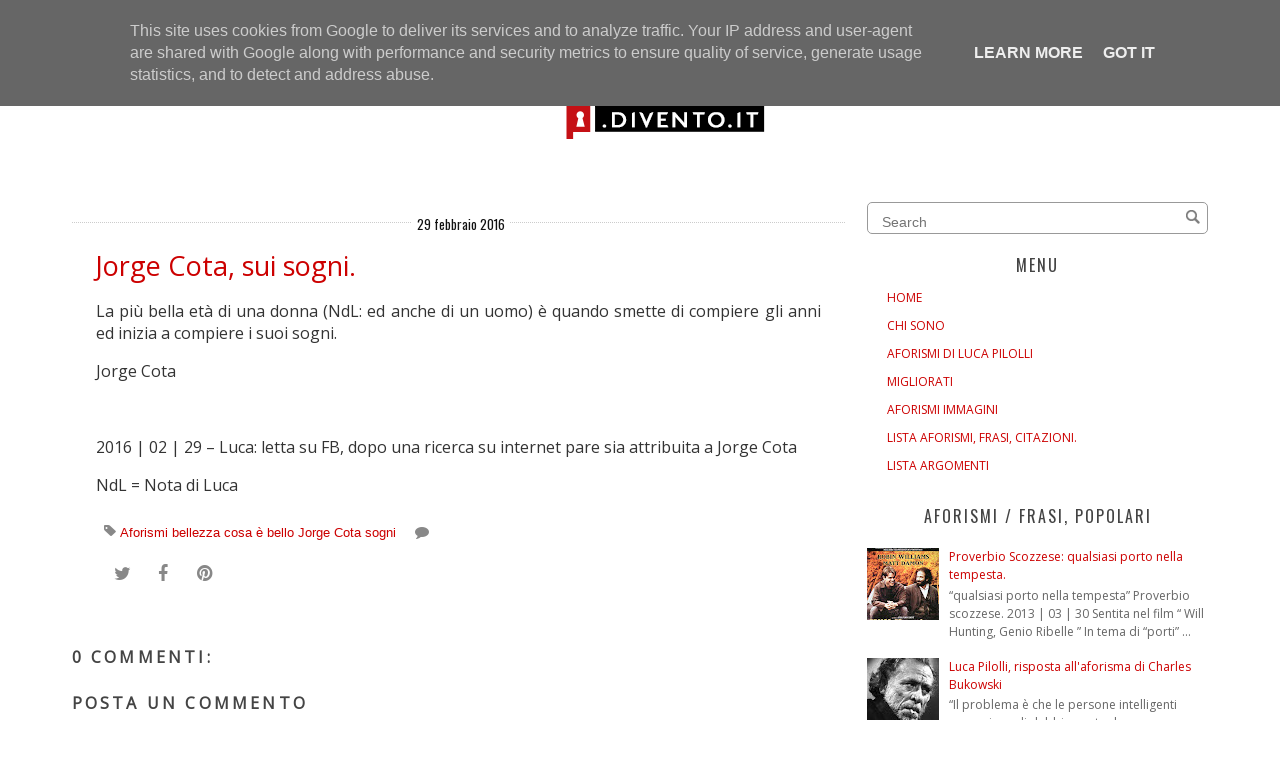

--- FILE ---
content_type: text/html; charset=UTF-8
request_url: https://aforisma.divento.it/2016/02/jorge-cota-sui-sogni.html
body_size: 24415
content:
<!DOCTYPE html>
<html dir='ltr' xmlns='http://www.w3.org/1999/xhtml' xmlns:b='http://www.google.com/2005/gml/b' xmlns:data='http://www.google.com/2005/gml/data' xmlns:expr='http://www.google.com/2005/gml/expr'>
<head>
<link href='https://www.blogger.com/static/v1/widgets/2944754296-widget_css_bundle.css' rel='stylesheet' type='text/css'/>
<!-- SITO https://Aforisma.Divento.it/ -->
<!-- Canonical --><link href='https://aforisma.divento.it/2016/02/jorge-cota-sui-sogni.html' rel='canonical'/>
<!-- Search Console --><meta content='9IBG4pdWh03ifxqOk3ZttHOJgrN9BQ3ipidP66bIygo' name='google-site-verification'/>
<meta content='text/html; charset=UTF-8' http-equiv='Content-Type'/>
<meta content='blogger' name='generator'/>
<link href='https://aforisma.divento.it/favicon.ico' rel='icon' type='image/x-icon'/>
<link href='https://aforisma.divento.it/2016/02/jorge-cota-sui-sogni.html' rel='canonical'/>
<link rel="alternate" type="application/atom+xml" title="Aforisma :Divento - Atom" href="https://aforisma.divento.it/feeds/posts/default" />
<link rel="alternate" type="application/rss+xml" title="Aforisma :Divento - RSS" href="https://aforisma.divento.it/feeds/posts/default?alt=rss" />
<link rel="service.post" type="application/atom+xml" title="Aforisma :Divento - Atom" href="https://www.blogger.com/feeds/4690541964265824080/posts/default" />

<link rel="alternate" type="application/atom+xml" title="Aforisma :Divento - Atom" href="https://aforisma.divento.it/feeds/5209317519839618391/comments/default" />
<!--Can't find substitution for tag [blog.ieCssRetrofitLinks]-->
<meta content='https://aforisma.divento.it/2016/02/jorge-cota-sui-sogni.html' property='og:url'/>
<meta content='Jorge Cota, sui sogni.' property='og:title'/>
<meta content='La più bella età di una donna (NdL: ed anche di un uomo) è quando smette di compiere gli anni ed inizia a compiere i suoi sogni. Jorge Cota ...' property='og:description'/>
<title>Jorge Cota, sui sogni. ~ Aforisma :Divento</title>
<meta content='IE=EmulateIE=edge' http-equiv='X-UA-Compatible'/>
<link HREF='//maxcdn.bootstrapcdn.com/font-awesome/4.1.0/css/font-awesome.min.css' REL='stylesheet'/>
<link href='https://fonts.googleapis.com/css2?family=Catamaran+Lora:wght@100;400;700&display=swap' rel='stylesheet'/>
<meta CONTENT='width=device-width, initial-scale=1.0' name='viewport'/>
<!--[if lt IE 7 ]><html class="ie ie6" lang="en"> <![endif]-->
<!--[if IE 7 ]><html class="ie ie7" lang="en"> <![endif]-->
<!--[if IE 8 ]><html class="ie ie8" lang="en"> <![endif]-->
<!--[if (gte IE 9)|!(IE)]><!-->
<!--<![endif]-->
<!--[if lt IE 9]> <script src="https://html5shim.googlecode.com/svn/trunk/html5.js"></script> <![endif]-->
<script src='https://ajax.googleapis.com/ajax/libs/jquery/1.7.1/jquery.min.js' type='text/javascript'></script>
<script type='text/javascript'>
	/*<![CDATA[*/
	//Profile photo resize script
	$(document).ready(function(){$("#Profile1 a img",$(this)).each(function(){var src=$(this).attr("src").replace(/\/s[0-9]+/g,'/s250-c');$(this).attr("src",src)})});
	/*]]>*/
</script>
<script type='text/javascript'>
	/*<![CDATA[*/
	//Profile photo resize script
	$(document).ready(function(){$("#Image81  img",$(this)).each(function(){var src=$(this).attr("src").replace(/\/s[0-9]+/g,'/s250-c');$(this).attr("src",src)})});
	/*]]>*/
</script>
<!-- Google Fonts --><link href='https://fonts.googleapis.com/css?family=Herr+Von+Muellerhoff' rel='stylesheet' type='text/css'>
</link>
<style type='text/css'>@font-face{font-family:'Open Sans';font-style:normal;font-weight:400;font-stretch:100%;font-display:swap;src:url(//fonts.gstatic.com/s/opensans/v44/memSYaGs126MiZpBA-UvWbX2vVnXBbObj2OVZyOOSr4dVJWUgsjZ0B4taVIUwaEQbjB_mQ.woff2)format('woff2');unicode-range:U+0460-052F,U+1C80-1C8A,U+20B4,U+2DE0-2DFF,U+A640-A69F,U+FE2E-FE2F;}@font-face{font-family:'Open Sans';font-style:normal;font-weight:400;font-stretch:100%;font-display:swap;src:url(//fonts.gstatic.com/s/opensans/v44/memSYaGs126MiZpBA-UvWbX2vVnXBbObj2OVZyOOSr4dVJWUgsjZ0B4kaVIUwaEQbjB_mQ.woff2)format('woff2');unicode-range:U+0301,U+0400-045F,U+0490-0491,U+04B0-04B1,U+2116;}@font-face{font-family:'Open Sans';font-style:normal;font-weight:400;font-stretch:100%;font-display:swap;src:url(//fonts.gstatic.com/s/opensans/v44/memSYaGs126MiZpBA-UvWbX2vVnXBbObj2OVZyOOSr4dVJWUgsjZ0B4saVIUwaEQbjB_mQ.woff2)format('woff2');unicode-range:U+1F00-1FFF;}@font-face{font-family:'Open Sans';font-style:normal;font-weight:400;font-stretch:100%;font-display:swap;src:url(//fonts.gstatic.com/s/opensans/v44/memSYaGs126MiZpBA-UvWbX2vVnXBbObj2OVZyOOSr4dVJWUgsjZ0B4jaVIUwaEQbjB_mQ.woff2)format('woff2');unicode-range:U+0370-0377,U+037A-037F,U+0384-038A,U+038C,U+038E-03A1,U+03A3-03FF;}@font-face{font-family:'Open Sans';font-style:normal;font-weight:400;font-stretch:100%;font-display:swap;src:url(//fonts.gstatic.com/s/opensans/v44/memSYaGs126MiZpBA-UvWbX2vVnXBbObj2OVZyOOSr4dVJWUgsjZ0B4iaVIUwaEQbjB_mQ.woff2)format('woff2');unicode-range:U+0307-0308,U+0590-05FF,U+200C-2010,U+20AA,U+25CC,U+FB1D-FB4F;}@font-face{font-family:'Open Sans';font-style:normal;font-weight:400;font-stretch:100%;font-display:swap;src:url(//fonts.gstatic.com/s/opensans/v44/memSYaGs126MiZpBA-UvWbX2vVnXBbObj2OVZyOOSr4dVJWUgsjZ0B5caVIUwaEQbjB_mQ.woff2)format('woff2');unicode-range:U+0302-0303,U+0305,U+0307-0308,U+0310,U+0312,U+0315,U+031A,U+0326-0327,U+032C,U+032F-0330,U+0332-0333,U+0338,U+033A,U+0346,U+034D,U+0391-03A1,U+03A3-03A9,U+03B1-03C9,U+03D1,U+03D5-03D6,U+03F0-03F1,U+03F4-03F5,U+2016-2017,U+2034-2038,U+203C,U+2040,U+2043,U+2047,U+2050,U+2057,U+205F,U+2070-2071,U+2074-208E,U+2090-209C,U+20D0-20DC,U+20E1,U+20E5-20EF,U+2100-2112,U+2114-2115,U+2117-2121,U+2123-214F,U+2190,U+2192,U+2194-21AE,U+21B0-21E5,U+21F1-21F2,U+21F4-2211,U+2213-2214,U+2216-22FF,U+2308-230B,U+2310,U+2319,U+231C-2321,U+2336-237A,U+237C,U+2395,U+239B-23B7,U+23D0,U+23DC-23E1,U+2474-2475,U+25AF,U+25B3,U+25B7,U+25BD,U+25C1,U+25CA,U+25CC,U+25FB,U+266D-266F,U+27C0-27FF,U+2900-2AFF,U+2B0E-2B11,U+2B30-2B4C,U+2BFE,U+3030,U+FF5B,U+FF5D,U+1D400-1D7FF,U+1EE00-1EEFF;}@font-face{font-family:'Open Sans';font-style:normal;font-weight:400;font-stretch:100%;font-display:swap;src:url(//fonts.gstatic.com/s/opensans/v44/memSYaGs126MiZpBA-UvWbX2vVnXBbObj2OVZyOOSr4dVJWUgsjZ0B5OaVIUwaEQbjB_mQ.woff2)format('woff2');unicode-range:U+0001-000C,U+000E-001F,U+007F-009F,U+20DD-20E0,U+20E2-20E4,U+2150-218F,U+2190,U+2192,U+2194-2199,U+21AF,U+21E6-21F0,U+21F3,U+2218-2219,U+2299,U+22C4-22C6,U+2300-243F,U+2440-244A,U+2460-24FF,U+25A0-27BF,U+2800-28FF,U+2921-2922,U+2981,U+29BF,U+29EB,U+2B00-2BFF,U+4DC0-4DFF,U+FFF9-FFFB,U+10140-1018E,U+10190-1019C,U+101A0,U+101D0-101FD,U+102E0-102FB,U+10E60-10E7E,U+1D2C0-1D2D3,U+1D2E0-1D37F,U+1F000-1F0FF,U+1F100-1F1AD,U+1F1E6-1F1FF,U+1F30D-1F30F,U+1F315,U+1F31C,U+1F31E,U+1F320-1F32C,U+1F336,U+1F378,U+1F37D,U+1F382,U+1F393-1F39F,U+1F3A7-1F3A8,U+1F3AC-1F3AF,U+1F3C2,U+1F3C4-1F3C6,U+1F3CA-1F3CE,U+1F3D4-1F3E0,U+1F3ED,U+1F3F1-1F3F3,U+1F3F5-1F3F7,U+1F408,U+1F415,U+1F41F,U+1F426,U+1F43F,U+1F441-1F442,U+1F444,U+1F446-1F449,U+1F44C-1F44E,U+1F453,U+1F46A,U+1F47D,U+1F4A3,U+1F4B0,U+1F4B3,U+1F4B9,U+1F4BB,U+1F4BF,U+1F4C8-1F4CB,U+1F4D6,U+1F4DA,U+1F4DF,U+1F4E3-1F4E6,U+1F4EA-1F4ED,U+1F4F7,U+1F4F9-1F4FB,U+1F4FD-1F4FE,U+1F503,U+1F507-1F50B,U+1F50D,U+1F512-1F513,U+1F53E-1F54A,U+1F54F-1F5FA,U+1F610,U+1F650-1F67F,U+1F687,U+1F68D,U+1F691,U+1F694,U+1F698,U+1F6AD,U+1F6B2,U+1F6B9-1F6BA,U+1F6BC,U+1F6C6-1F6CF,U+1F6D3-1F6D7,U+1F6E0-1F6EA,U+1F6F0-1F6F3,U+1F6F7-1F6FC,U+1F700-1F7FF,U+1F800-1F80B,U+1F810-1F847,U+1F850-1F859,U+1F860-1F887,U+1F890-1F8AD,U+1F8B0-1F8BB,U+1F8C0-1F8C1,U+1F900-1F90B,U+1F93B,U+1F946,U+1F984,U+1F996,U+1F9E9,U+1FA00-1FA6F,U+1FA70-1FA7C,U+1FA80-1FA89,U+1FA8F-1FAC6,U+1FACE-1FADC,U+1FADF-1FAE9,U+1FAF0-1FAF8,U+1FB00-1FBFF;}@font-face{font-family:'Open Sans';font-style:normal;font-weight:400;font-stretch:100%;font-display:swap;src:url(//fonts.gstatic.com/s/opensans/v44/memSYaGs126MiZpBA-UvWbX2vVnXBbObj2OVZyOOSr4dVJWUgsjZ0B4vaVIUwaEQbjB_mQ.woff2)format('woff2');unicode-range:U+0102-0103,U+0110-0111,U+0128-0129,U+0168-0169,U+01A0-01A1,U+01AF-01B0,U+0300-0301,U+0303-0304,U+0308-0309,U+0323,U+0329,U+1EA0-1EF9,U+20AB;}@font-face{font-family:'Open Sans';font-style:normal;font-weight:400;font-stretch:100%;font-display:swap;src:url(//fonts.gstatic.com/s/opensans/v44/memSYaGs126MiZpBA-UvWbX2vVnXBbObj2OVZyOOSr4dVJWUgsjZ0B4uaVIUwaEQbjB_mQ.woff2)format('woff2');unicode-range:U+0100-02BA,U+02BD-02C5,U+02C7-02CC,U+02CE-02D7,U+02DD-02FF,U+0304,U+0308,U+0329,U+1D00-1DBF,U+1E00-1E9F,U+1EF2-1EFF,U+2020,U+20A0-20AB,U+20AD-20C0,U+2113,U+2C60-2C7F,U+A720-A7FF;}@font-face{font-family:'Open Sans';font-style:normal;font-weight:400;font-stretch:100%;font-display:swap;src:url(//fonts.gstatic.com/s/opensans/v44/memSYaGs126MiZpBA-UvWbX2vVnXBbObj2OVZyOOSr4dVJWUgsjZ0B4gaVIUwaEQbjA.woff2)format('woff2');unicode-range:U+0000-00FF,U+0131,U+0152-0153,U+02BB-02BC,U+02C6,U+02DA,U+02DC,U+0304,U+0308,U+0329,U+2000-206F,U+20AC,U+2122,U+2191,U+2193,U+2212,U+2215,U+FEFF,U+FFFD;}@font-face{font-family:'Oswald';font-style:normal;font-weight:400;font-display:swap;src:url(//fonts.gstatic.com/s/oswald/v57/TK3_WkUHHAIjg75cFRf3bXL8LICs1_FvsUtiZSSUhiCXABTV.woff2)format('woff2');unicode-range:U+0460-052F,U+1C80-1C8A,U+20B4,U+2DE0-2DFF,U+A640-A69F,U+FE2E-FE2F;}@font-face{font-family:'Oswald';font-style:normal;font-weight:400;font-display:swap;src:url(//fonts.gstatic.com/s/oswald/v57/TK3_WkUHHAIjg75cFRf3bXL8LICs1_FvsUJiZSSUhiCXABTV.woff2)format('woff2');unicode-range:U+0301,U+0400-045F,U+0490-0491,U+04B0-04B1,U+2116;}@font-face{font-family:'Oswald';font-style:normal;font-weight:400;font-display:swap;src:url(//fonts.gstatic.com/s/oswald/v57/TK3_WkUHHAIjg75cFRf3bXL8LICs1_FvsUliZSSUhiCXABTV.woff2)format('woff2');unicode-range:U+0102-0103,U+0110-0111,U+0128-0129,U+0168-0169,U+01A0-01A1,U+01AF-01B0,U+0300-0301,U+0303-0304,U+0308-0309,U+0323,U+0329,U+1EA0-1EF9,U+20AB;}@font-face{font-family:'Oswald';font-style:normal;font-weight:400;font-display:swap;src:url(//fonts.gstatic.com/s/oswald/v57/TK3_WkUHHAIjg75cFRf3bXL8LICs1_FvsUhiZSSUhiCXABTV.woff2)format('woff2');unicode-range:U+0100-02BA,U+02BD-02C5,U+02C7-02CC,U+02CE-02D7,U+02DD-02FF,U+0304,U+0308,U+0329,U+1D00-1DBF,U+1E00-1E9F,U+1EF2-1EFF,U+2020,U+20A0-20AB,U+20AD-20C0,U+2113,U+2C60-2C7F,U+A720-A7FF;}@font-face{font-family:'Oswald';font-style:normal;font-weight:400;font-display:swap;src:url(//fonts.gstatic.com/s/oswald/v57/TK3_WkUHHAIjg75cFRf3bXL8LICs1_FvsUZiZSSUhiCXAA.woff2)format('woff2');unicode-range:U+0000-00FF,U+0131,U+0152-0153,U+02BB-02BC,U+02C6,U+02DA,U+02DC,U+0304,U+0308,U+0329,U+2000-206F,U+20AC,U+2122,U+2191,U+2193,U+2212,U+2215,U+FEFF,U+FFFD;}</style>
<style id='page-skin-1' type='text/css'><!--
/*
-----------------------------------------------
Blogger Template Style
Name:     Ladylike Responsive Premade Blogger Template
Created by: creativeworkerbee modificato da Luca Pilolli
URL :
----------------------------------------------- */
/* Variable definitions
====================
<Variable name="bgcolor" description="Page Background Color"
type="color" default="#fff">
<Variable name="textcolor" description="Text Color"
type="color" default="#333">
<Variable name="blockquotecolor" description="BlockquoteText Color"
type="color" default="#333">
<Variable name="linkcolor" description="Link Color"
type="color" default="#333">
<Variable name="pagetitlecolor" description="Blog Title Color"
type="color" default="#333">
<Variable name="descriptioncolor" description="Blog Description Color"
type="color" default="#999">
<Variable name="titlecolor" description="Post Title Color"
type="color" default="#c60">
<Variable name="bordercolor" description="Border Color"
type="color" default="#ccc">
<Variable name="sidebarcolor" description="Sidebar Title Color"
type="color" default="#c60">
<Variable name="sidebartextcolor" description="Sidebar Text Color"
type="color" default="#666">
<Variable name="visitedlinkcolor" description="Visited Link Color"
type="color" default="#393939">
<Variable name="bodyfont" description="Text Font"
type="font" default="normal normal 100% Oswald, sans-serif, Georgia, Serif">
<Variable name="headerfont" description="Sidebar Title Font"
type="font"
default="normal normal 78% Oswald, sans-serif, 'Trebuchet MS',Trebuchet,Arial,Verdana,Sans-serif"
>
<Variable name="pagetitlefont" description="Blog Title Font"
type="font"
default="normal normal 200% Oswald, Serif"
>
<Variable name="descriptionfont" description="Blog Description Font"
type="font"
default="normal normal 78% Oswald,'Trebuchet MS', Trebuchet, Arial, Verdana, Sans-serif"
>
<Variable name="posttitlefont" description="Post Title Font"
type="font"
default="normal normal 200% Oswald, Serif"
>
<Variable name="postfooterfont" description="Post Footer Font"
type="font"
default="normal normal 78% 'Trebuchet MS', Trebuchet, Arial, Verdana, Sans-serif"
>
<Variable name="startSide" description="Side where text starts in blog language"
type="automatic" default="left">
<Variable name="endSide" description="Side where text ends in blog language"
type="automatic" default="right">
*/
#navbar-iframe,	.quickedit {
display: none;
}
#b-navbar {
height: 0px;
visibility: hidden;
display: none;
}
body {
background: #fff;
margin: 0;
padding: 0;
color: #333333;
font: normal normal 100% Open Sans;
font-size/* */: /**/small;
font-size: /**/small;
text-align: center;
}
body {
background: #fff;
}
a { }
a:link {
color: #cc0000;
text-decoration: none;
}
a:visited {
color: #cc0000;
text-decoration: none;
}
img {
max-width: 100%;
height: auto;
width: auto\9;
/* IE8 */
}
embed,object {
width: 100%;
height: auto;
min-height: auto;
}
ul, ol {
line-height: 1.5em;
margin: 0 0 1.5em 0;
}
/* Header */
#header-wrapper {
max-width: 100%;
margin: 0 auto 0 auto;
padding-bottom: 0px;
text-align: center;
background: #fff;
}
#header {
text-align: center;
color: #cc0000;
padding: 0 0 20px;
vertical-align: center;
}
#header {
float: none;
width: 100%;
height: 100%;
margin: 50px auto 0 auto;
}
#header h1 {
font: normal normal 70px Oswald;
line-height: 1.5;
margin-bottom: 0.05em;
}
#header a {
color: #cc0000;
text-decoration: none;
background: #fff;
}
#header a:hover {
color: #eee;
}
#header .description {
margin: -10px 0 5px 10px;
padding: 0;
letter-spacing: .2em;
line-height: 1.4em;
font: normal normal 88% Oswald;
color: #999999;
}
#header img {
margin-left: auto;
margin-right: auto;
}
#header-inner {
text-align: center ;
}
#header-inner {
background-position: center !important;
width: 100% !important;
}
/* Outer-Wrapper */
#outer-wrapper {
padding: 0;
margin: 0 auto;
max-width: 1160px;
text-align: left;
font: normal normal 100% Open Sans;
}
#content-wrapper {
padding: 0 1% 0 1%;
max-width: 1160px;
margin: 0 auto 0;
text-align: left;
font: normal normal 100% Open Sans;
background: #fff;
}
#nav {
font: Catamaran; /*normal normal 100% Oswald*/
font-size: 110%;
width: 1160px;
padding: 5px 0 5px 0;
margin: 0px auto;
background: #fff;
border-bottom: 1px dotted #ccc;
}
#nav {
text-align: center !important;
}
#nav {
clear: both;
width: 100%
}
#nav li {
padding: 10px 25px 0 0;
width: 150px;
margin: 0 ;
}
#nav li {
display: inline !important;
float: none !important;
}
#nav li	a {
color: #444;
text-decoration: none;
text-transform: uppercase;
margin: 0 0 0 15px;
}
#nav li	a:hover {
color: #cc0000;
text-decoration: none;
text-transform: uppercase;
margin-right: 0px;
}
#nav li: before {
content: "	";
padding-right: 10px;
}
#nav li: first-child: before {
content: none;
}
#content {
margin-top: 0px;
clear: both;
display: block;
}
#main-wrapper {
width: 68%;
padding: 0 0 0;
display: inline;
float: left;
word-wrap: break-word;
overflow: hidden;
margin-top: 0px;
}
#sidebar {
padding: 0;
margin: 0;
}
#sidebar-wrapper {
width: 30%;
padding: 0;
margin: 35px 0 0 0;
float: right;
display: block;
text-align: left;
word-wrap: break-word;
overflow: hidden;
}
.clear {
clear: both;
}
/*----- lpcus ---------*/
i {font-family:Lora,Georgia,serif;}
em {font-family:Lora,Georgia,serif;}
/*------------------------------------------------------
Footer Credit
------------------------------------------------------*/
.credit {
background: #fff;
padding: 20px;
border: 0px solid #eeeeee;
border-radius: 6px;
}
.blox {
width: 100%;
margin: 0 auto;
}
.credit .blox {
padding: 40px 0;
font-size: 14px;
color: #aaa;
}
/* Credit */
.credit .social-networks {
text-align: center;
float: none;
margin-bottom: 20px;
}
.credit .social-networks li {
float: none;
margin: 0 10px;
display: inline-block;
}
.credit .social-networks li a {
display: inline-block;
}
/* Credit */
.credit .mini-nav {
margin-bottom: 20px;
text-align: center;
}
.credit .mini-nav li {
display: inline-block;
margin: 0 20px;
}
.credit .mini-nav li a {
letter-spacing: 3px;
font-size: 12px;
text-transform: uppercase;
text-decoration: none;
}
q: before, q: after {
content: ''
}
/* Headings */
h1,h2,h3,h4,h5,h6 {
margin: 0 0 0 0;
padding: 0 0 0 0;
border: none;
color: #cc0000;
}
h2 {
margin: 0.5em 0 0.75em;
font: normal normal 100% Oswald;
font-size: 160%;
line-height: 1.4em;
letter-spacing: 0;
color: #cc0000;
}
h3 {
margin: 0 0 .75em;
font: normal normal 100% Oswald;
font-size: 160%;
line-height: 1.4em;
letter-spacing: 0;
color: #cc0000;
}
h3 a:hover {
color: #ffffff;
background: #000000
}
/* Posts */
.post {
background: #fff;
margin: 0 0 1.5em;
padding: 1.5em;
border-top: 1px dotted #ccc;
}
.post h1, .post h2, .post h3, .post h4, .post h5 {
border-bottom: medium none !important;
font-family: Oswald, sans-serif;
Georgia,"Times New Roman",Times,serif;
font: normal normal 27px Open Sans;
margin: 0 !important;
padding: 0px;
color: #cc0000;
}
.post-body {
text-align: justify;
margin: .05em 0 .05em;
line-height: 1.6em;
}
.post-body blockquote {
font-family: Georgia,"Times New Roman",Times,serif;
font-size: 135%;
font-weight: normal;
line-height: 1.2em;
margin-top: 10px;
margin-bottom: 10px;
margin-left: 50px;
padding-left: 15px;
border-left: 3px solid #000000;
color: #cc0000;
}
.post-body pre {
overflow: auto;
}
.post-body h1,
.post-body h2,
.post-body h3,
.post-body h4,
.post-body h5,
.post-body h6 {
margin-bottom: 0px;
font-size: 34px;
line-height: 1.2em;
}
.post-body h2 {
font-size: 28px;
}
.post-body h3 {
font-size: 24px;
line-height: 1.4em;
}
.post-body h4 {
font-size: 18px;
line-height: 1.6em;
}
.post-body h5 {
font-size: 12px;
line-height: 1.8em;
}
.post-body h6 {
font-size: 10px;
line-height: 1.8em;
}
h3.post-title {
padding: 0 0 0 0;
margin: 0 0 0 0;
text-align: center;
color: #cc0000;
}
h3.post-title a {
padding: 0 0 0 0;
margin: 0 0 0 0;
text-align: center;
color: #cc0000;
}
h3.post-title a:hover {
color: #fff;
background: #000;
}
.post-body ul,
.post-body ol {
list-style-type: square;
margin: 10px 20px 20px 20px;
}
.post-body ol {
list-style-type: decimal;
}
.post-footer {
margin: 10px;
color: #444444;
letter-spacing: 0;
font: normal normal 100% Georgia, Utopia, 'Palatino Linotype', Palatino, serif;
line-height: 1.4em;
}
.post-labels {
display: inline;
background: no-repeat scroll left center transparent;
padding-left: 16px;
display: inline;
}
.post-footer {
margin: 20px -2px 0;
padding: 5px 10px;
color: #666666;
background-color: #eeeeee;
border-bottom: 1px solid #eeeeee;
line-height: 1.6;
font-size: 90%;
}
.post-comment-link {
padding-left: 16px;
display: inline;
}
.post-timestamp {
padding-left: 16px;
display: inline;
}
.post-author {
padding-left: 22px;
}
.comment-link {
margin-left: .6em;
}
.post-footer a:hover {
}
.post-timestamp .fa-calendar,
.post-comment-link .fa-comment,
.post-label .fa-tag {
margin-right: 4px;
}
.post-timestamp {
padding: 0 15px 0 0;
display: inline-block;
}
.post-comment-link {
padding: 0 15px 0 0;
display: inline-block;
}
.post-label {
padding: 0 15px 0 0;
display: inline-block;
}
.post-body img, table.tr-caption-container {
padding: 0 0 5px 0;
margin-left: auto;
margin-right: auto;
max-width: 100% !important;
height: auto !important;
}
.tr-caption-container img {
border: none;
padding: 0;
max-width: 100% !important;
height: auto !important;
}
.post blockquote {
margin: 1em 20px;
font-style: italic;
color: #111111;
}
.post blockquote p {
margin: .75em 0;
}
/* Comments */
.comment-header {
-moz-background-inline-policy: continuous;
border: 1px solid #cccccc;
font-weight: bold;
margin-right: 20px;
padding: 0 5px 5px 10px;
}
.avatar-image-container {
height: 45px;
left: 0;
width: 45px;
}
.comment-content {
margin-bottom: 20px;
margin-left: 0;
margin-right: 20px;
padding: 0 5px 5px 10px;
}
.comments .comment-block {
margin-left: 36px;
background: #fff;
padding-bottom: 30px;
margin-top: -10px;
}
.comments .comments-content .datetime {
float: right;
font-size: 11px;
}
#comments h4 {
margin: 1em 0;
font-weight: bold;
line-height: 1.4em;
text-transform: uppercase;
letter-spacing: .2em;
color: #444444;
}
#comments-block {
margin: 1em 0 1.5em;
line-height: 1.6em;
}
#comments-block .comment-author {
margin: .5em 0;
}
#comments-block .comment-body {
margin: .25em 0 0;
}
#comments-block .comment-footer {
margin: -.25em 0 2em;
line-height: 1.4em;
text-transform: uppercase;
letter-spacing: .1em;
background: #fff;
}
#comments-block .comment-body p {
margin: 0 0 .75em;
}
.deleted-comment {
font-style: italic;
color: gray;
}
.comment-block {
background: #FFFFFF; /* Background Color */
border: 1px solid #f1f1f1; /* Border style */
margin-bottom: 20px;
-webkit-box-shadow: 0 1px 2px rgba(0, 0, 0, .4);
-moz-box-shadow: 0 1px 2px rgba(0, 0, 0, .4);
box-shadow: 0 1px 2px rgba(0, 0, 0, .4);
-moz-border-radius: 10px;
-webkit-border-radius: 10px;
border-radius: 10px;
}
.comments .comment-thread.inline-thread {
background-color: #FAFAFA; /* Background color behind the replies */
border-left: 4px dotted #E6E6E6; /* Border on the left side of replies */
}
.comment-content {
padding: 2px 10px 10px 10px;
color: #444444; /* Font Color in Comments */
}
.datetime a {
font-style: italic;
font-size: 9px;
margin-left: 2px;
}
.comments .comments-content .user a {
color: #000000; /* Author's name color */
font-size: 12px; /* Author's name size */
padding-left: 10px;
font-weight: bold;
text-decoration: none;
}
.comments .comment .comment-actions a,.comments .comment .continue a {
display: inline-block;
margin: 0 0 10px 10px;
padding: 0 15px;
color: #B4B4B7;
text-align: center;
text-decoration: none;
background: #f8f8f8;
border: 1px solid #C2C2C5;
border-radius: 4px;
height: 20px;
line-height: 20px;
font-weight: normal;
cursor: pointer;
}
.comments .continue {
border-top: 0px solid #000;
}
.comments .comments-content .icon.blog-author {
background-image: none;
margin-left: -10px;
}
.comments .avatar-image-container {
margin: 0px 0px 0px 0px;
padding: 0px 0px 0px 0px;
width: 40px;
max-height: 40px;
border: 1px solid #F2F2F2;
padding: 1px;
}
.comments .avatar-image-container img {
margin: 0px 0px 0px 0px;
padding: 0px 0px 0px 0px;
max-width: 40px;
height: 40px;
}
#blog-pager-newer-link {
float: left;
background: #fff;
color: #000;
}
#blog-pager-older-link {
float: right;
background: #fff;
color: #000;
}
#blog-pager {
text-align: center;
}
.feed-links {
clear: both;
line-height: 2.5em;
}
/* Sidebar Content */
.sidebar {
color: #666666;
line-height: 1.5em;
}
.sidebar ul {
font-size: 12px;
list-style: none;
margin: 0 0 0 0;
padding: 0 0 0 0;
}
.sidebar li {
margin: 0;
line-height: 1.5em;
float: left;
padding-bottom: 10px;
padding-top: 0;
width: 100%;
}
.sidebar ul li {
display: inline-block;
padding-left: 20px;
}
.sidebar ul li a:hover {
color: #fffff;
}
.main .widget {
margin: 0 0 1.5em;
padding: 0 0 1.5em;
}
.sidebar .widget {
margin: 0.5em 0 0.5em;
padding: 0 0 0.5em;
}
.Image img {
display: block;
margin-left: auto;
margin-right: auto;
}
.sidebar .widget .item-title a:hover {
color: #fff;
background: #000
}
.sidebar .widget .archivedate a:hover {
color: #fff;
background: #000
}
.BlogArchive #ArchiveList ul.posts li {
padding-left: 0;
text-align: left;
}
.BlogArchive #ArchiveList ul li {
text-indent: 0px;
text-align: left;
padding-left: -10px;
}
.sidebar .widget h2 {
display: table;
white-space: nowrap;
font: normal normal 100% Oswald;
line-height: normal;
text-transform: uppercase;
letter-spacing: 2px;
color: #444444;
line-height: 27px;
margin: 10px auto;
}
.sidebar .widget h2: : before {
right: 1.5%;
border-top: 1px dotted #ccc;
content: '';
display: table-cell;
position: relative;
top: 1.1em;
width: 45%;
}
.sidebar .widget h2: : after {
left: 1.5%;
border-top: 1px dotted #ccc;
content: '';
display: table-cell;
position: relative;
top: 1.1em;
width: 45%;
}
}
.sidebar .widget h3 {
text-align: center;
}
.main .Blog {
border-bottom-width: 0;
}
/* Profile	*/
.Profile img {
padding: 0 !important;
border-radius: 50%;
margin-left: auto;
margin-right: auto;
margin-bottom: 20px;
display: block;
}
img.profile-img {
width: 100%;
max-width: 200px;
height: 100%;
max-height: 200px;
padding: 0 !important;
}
.profile-img {
float: none;
}
.profile-data,
.feed-links,
.profile-link {
display: none !important;
}
.profile-textblock {
margin: 0 !important;
text-align: center;
}
#Image81 img {
padding: 0 !important;
border-radius: 50%;
margin-left: auto;
margin-right: auto;
margin-bottom: 15px;
display: block;
width: 100%;
max-width: 200px;
height: 100%;
max-height: 200px;
}
#Image81 .caption {
display: block;
text-align: center;
margin-top: 0;
margin-bottom: 10px;
}
.private-image {
position: relative;
top: 0;
text-align: center;
margin: 30px auto 0 auto;
width: %95;
}
.private-image img {
display: block;
margin: 0px auto 0px auto;
min-width: 200px !important;
min-height: auto !important;
max-width: 200px;
width: 200px;
height: auto;
}
.private-image h3 {
font-size: 18px;
line-height: 22px;
margin: 0 0 0 0;
display: inline;
}
@media handheld and (max-width: 1200px), screen and (max-device-width: 1200px), screen and (max-width: 1200px)	{
.private-image h3 {
font-size: 18px;
line-height: 22px;
margin: 3px 0 0 -25px;
}
}
@media handheld and (max-width: 1199px), screen and (max-device-width: 1199px), screen and (max-width: 1199px)	{
.private-image h3 {
font-size: 18px;
line-height: 22px;
margin: 3px 0 0 -25px;
}
.private-image img {
display: block;
margin: 0px auto 0px auto;
}
}
.private-image h3 {
font-size: 18px;
line-height: 22px;
margin: 3px 0 0 -25px;
}
@media handheld and (max-width: 767px), screen and (max-device-width: 767px), screen and (max-width: 767px)	{
.private-image h3 {
font-size: 18px;
line-height: 34px;
}
.private-image {
text-align: center;
}
.private-image img {
margin: 0px auto 0px auto;
}
}
.img-circle {
border-radius: 50% 50% 50% 50%;
}
img {
max-width: 100%;
height: auto;
vertical-align: baseline;
border: 0px none;
}
/* Search	*/
#search-box {
position: relative;
width: 100%;
margin: 0;
}
#search-form {
height: 30px;
border: 1px solid #999;
-webkit-border-radius: 5px;
-moz-border-radius: 5px;
border-radius: 5px;
background-color: #fff;
overflow: hidden;
}
#search-text {
font-size: 14px;
color: #ddd;
border-width: 0;
background: transparent;
}
#search-box input[type="text"] {
width: 90%;
padding: 11px 0 12px 1em;
color: #333;
outline: none;
}
#search-button {
position: absolute;
top: 0;
right: 0;
height: 30px;
width: 30px;
font-size: 14px;
color: #fff;
text-align: center;
line-height: 42px;
border-width: 0;
background: transparent url(https://blogger.googleusercontent.com/img/b/R29vZ2xl/AVvXsEhUTK5pA_hOE9YZamhKUcPgGdmD1ikI28YXmUfQsleYWp5iDXt3x1UGNW24L6s1V_ELb1-sIVKkXVNz-LEcHIbg8EYkeQhWb9SbzFH_-P5SzZKXLjjjLKxTKlW9lOHRNXSWdTprpSB_sU3u/h120/ico-search.png) no-repeat center center;
-webkit-border-radius: 0px 5px 5px 0px;
-moz-border-radius: 0px 5px 5px 0px;
border-radius: 0px 5px 5px 0px;
cursor: pointer;
}
#wrapper-middle img {
background: url("https: https://blogger.googleusercontent.com/img/b/R29vZ2xl/AVvXsEhOH9v6zd9POl_NEFCxC8b0337vYCbM6l2SWWyjYWsw5OaTtQk7cV61piuOo3OzKpUsqXuT5-nr9I4ASgYvjG_PQy7zZCFddKalYe06K10Za-xOyEECVWBjwvVbSsXxLpP8Zs0SS6dCAL2N/s0/3.png") repeat scroll 0 0	transparent;
float: left;
padding: 5px;
}
#wrapper-middle img: hover {
background: transparent;
}
/* Responsive CSS */
@media handheld and (max-width: 768px), screen and (max-device-width: 768px), screen and (max-width: 1024px)	{
sidebar-wrapper: {
width: 98%;
padding: 0;
}
}
@media handheld and (max-width: 480px), screen and (max-device-width: 480px), screen and (max-width: 767px)	{
html {
overflow-y: scroll;
font-size: 100%;
font-family: Arial,Helvetica,sans-serif;
line-height: 1.5;
color: #929291
}
body {
min-height: 100%;
background: #ffffff $(body.background);
repeat;
float: left;
width: 100%;
font-size: .8em;
}
#header {
float: none;
text-align: center;
width: 420px;
height: 100px;
margin: 30px auto 0 auto
}
#header a {
display: block;
width: 420px;
height: 100px;
}
#header2,#nav {
clear: both;
width: 100%
}
#nav ul {
width: 100%;
text-align: center;
margin-bottom: 10px:
}
#nav ul li a {
padding: .2em .5em .75em;
color: black;
}
#nav ul li a:hover, #nav ul li.active a {
color: #000: background: #000;
}
#main-wrapper {
width: 92%;
padding: 6% 4% 0% 4%
}
#sidebar-wrapper {
clear: both;
width: 98%;
padding: 0;
}
#footer-wrapper {
border: none;
clear: both;
width: 94%;
padding: 1%;
}
#footer-1, #footer-2, #footer-3 {
clear: both;
width: 100%;
}
.tr-caption-container img {
display: block !important;
}
}
@media handheld and (max-width: 479px), screen and (max-device-width: 479px), screen and (max-width: 479px)	{
html {
overflow-y: scroll;
font-size: 100%;
font-family: Arial,Helvetica,sans-serif;
line-height: 1.5;
background: #ffffff;
/*background: #f00;
*/color: #929291
}
body {
min-height: 100%;
background: #ffffff $(body.background);
repeat;
float: left;
width: 100%;
font-size: .8em;
float: left;
width: 100%;
font-size: .8em
}
#header {
float: none;
width: 320px;
margin: 30px auto -30px auto;
}
#header a {
display: block;
width: 320px;
height: 100px;
}
#header h1 {
font-size: 40px;
}
#header2, #nav {
clear: both;
width: 100%;
}
#nav ul {
width: 100%;
text-align: center;
margin-bottom: 10px;
}
#nav ul li {
float: none;
display: block;
}
#nav ul li a {
float: left;
width: 93%;
padding: .2em .5em ;
color: black;
}
#nav ul li a:hover, #header_inner nav ul li.active a {
color: #000;
background: #000;
}
#main-wrapper {
width: 92%;
padding: 8% 4% 0% 4%
}
#sidebar-wrapper {
clear: both;
width: 98%;
padding: 0;
}
#footer-wrapper {
border: none;
clear: both;
width: 94%;
padding: 1%;
}
#footer-1, #footer-2, #footer-3 {
clear: both;
width: 100%;
}
#nav li: before {
content: none;
}
.tr-caption-container img {
display: block !important;
}
}
.comments .comment-block {
background: #ffffff;
color: #555;
box-shadow: 0 2px 2px #EEEEEE;
position: relative;
margin-top: 10px;
margin-left: 60px;
padding: 10px;
border: 1px solid #EEEEEE !important;
border-radius: 10px;
font: 1.190em/1.2 Cambria,Georgia,sans-serif;
}
.comment-thread li .comment-block: before {
position: absolute;
display: block;
left: -26px;
color: #EEEEEE;
content: "\25C4";
font-size: 30px;
}
.comments .avatar-image-container {
width: 48px;
height: 3248px;
max-height: 48px;
margin: 0px 0px 0 -2px;
padding: 0px;
border: 2px solid #EEEEEE;
border-radius: 48px;
}
.comments .avatar-image-container img {
overflow: hidden;
width: 48px;
height: 48px;
max-width: 48px;
border: 0 !important;
border-radius: 48px;
}
.comments .comment-thread.inline-thread {
background: none;
}
.comments .continue {
border-top: 0px solid transparent;
}
.comments .comments-content .datetime {
float: right;
font-size: 11px;
}
.comments .comments-content .user a {
font-size: 15px;
color: #000000;
}
.comments .comments-content .datetime a:hover {
color: #777;
text-decoration: none;
}
.comments .comments-content .comment: first-child {
padding-top: 0px;
}
.comments .comments-content .comment {
margin-bottom: 0px;
padding-bottom: 0px;
}
.comments .continue a {
padding: 0px;
}
.comments .comments-content .icon.blog-author {
background-image: none;
}
/* EMAIL SUBSCRIPTION */
}
.hl-email {
width: 100%;
padding: 10px 0 0 0px;
font-family: Georgia,"Times New Roman",Times,serif;
float: left;
font-size: 1.4em;
font-weight: 400;
margin: 0 0 10px ;
color: #000;
}
.hl-emailsubmit {
background: #393939;
cursor: pointer;
color: #fff;
border: none;
padding: 3px;
margin-left: 2px;
text-shadow: 0 -1px 1px rgba(0,0,0,0.25);
-moz-border-radius: 6px;
-webkit-border-radius: 6px;
border-radius: 6px;
font: 12px sans-serif;
}
.hl-emailsubmit: hover {
background: #f9f9f9;
color: #888888;
}
.textarea {
padding: 2px;
margin: 6px 2px 6px 2px;
background: #f9f9f9;
border: 1px solid #ccc;
resize: none;
box-shadow: inset 1px 1px 1px rgba(0,0,0,0.1);
-moz-box-shadow: inset 1px 1px 1px rgba(0,0,0,0.1);
-webkit-box-shadow: inset 1px 1px 1px rgba(0,0,0,0.1);
font-size: 13px;
width: 75%;
color: #333333;
}
/* ================================================
BUTTONS BASIC
/* ================================================ */
a.btn,
.btn a {
background-repeat: no-repeat;
background-position: center center;
text-decoration: none;
text-indent: -900em;
line-height: 100%;
white-space: nowrap;
display: inline-block;
position: relative;
vertical-align: middle;
-webkit-box-shadow: inset 0px 2px 5px 0px rgba(0, 0, 0, 0.4), 0px 1px 1px 0px rgba(255, 255, 255, 0.4);
-moz-box-shadow: inset 0px 2px 5px 0px rgba(0, 0, 0, 0.4), 0px 1px 1px 0px rgba(255, 255, 255, 0.4);
box-shadow: inset 0px 2px 5px 0px rgba(0, 0, 0, 0.4), 0px 1px 1px 0px rgba(255, 255, 255, 0.4);
}
/* for IE */
*: first-child+html a.btn,
*: first-child+html .btn a,
*: first-child+html a.btn,
*: first-child+html .btn a {
text-indent: 0;
line-height: 0;
font-size: 0;
overflow: hidden;
}
/* ================================================
DIMENSIONS
/* ================================================ */
a.btn.s	{
width: 35px;
height: 35px;
background-size: 100%;
}
/* ================================================
BORDER RADIUS
/* ================================================ */
a.btn.circle	{
position: relative;
-moz-border-radius: 50%;
-webkit-border-radius: 50%;
-khtml-border-radius: 50%;
border-radius: 50%;
}
/* ================================================
STOCK SHARE ICONS & COLORS
/* ================================================ */
a.btn.plus	{
background-image: url(https: https://blogger.googleusercontent.com/img/b/R29vZ2xl/AVvXsEhZ9s6gK25zIxbqFQo1RpQ3f0mytDQ7WiEsFY0M7nyv0RfcZrd7p0Rkl5kBHFRPzdOHWMOl1gtIhiLzOF14VHSyS0kQaiinvYadCJgsqrVcrCcDiAcPtFtwdp0Oqm6BitMDj4JkwS9CzQUl/s1600/plus.png);
background-color: #d84937;
}
/* Google Plus */
a.btn.twitter	{
background-image: url(https: https://blogger.googleusercontent.com/img/b/R29vZ2xl/AVvXsEimkGU3ACc9RLoGqpPO_psuPtxKs_RddtgVj6wlQDwTyU8pgnV0GrNNVPAao0zHiFWzYRmQVUY3jFz-udmNMHwc8zeeASnnCSwMUy1DHPj3E1v1uFaHMc-t3rkQc-8NFndDyF7PaFGj__QE/s1600/twitter.png);
background-color: #3ebef2;
}
/* Twitter */
a.btn.facebook	{
background-image: url(https: https://blogger.googleusercontent.com/img/b/R29vZ2xl/AVvXsEh_yJJjnBF26SB2ykAz1sacqkmcJPH161KKFGEZoI2m2yk_azqBttg11Y14gAwk3bYeaJqAtrzCy2ttiR8m98okdIYKSF4wjQ4-Zi0ntpgtovqSoqlVrAH-oYW5Hrg2opO7FMqtYRF1mr-u/s1600/facebook.png);
background-color: #4979bb;
}
/* Facebook */
a.btn.pinterest	{
background-image: url(https: https://blogger.googleusercontent.com/img/b/R29vZ2xl/AVvXsEifRx4-kTrQIbe7Y4OIn_o90PpMTd7XidLooZVSjUMGeUf1TrtQZ_knxQpzHSr-5mocQEuf0B0eW3WxgAEt_28KqsvT-TjiRMKVL8NOq77rTGxI1prfsXDmDEj4tPLo3CwStyEm5t7LJb8k/s1600/pinterest.png);
background-color: #ce1d25;
}
/* Pinterest */
a.btn.blogger	{
background-image: url(https: //dl.dropbox.com/s/l3j6l315lqvnm2u/blogger.png);
background-color: #f38438;
}
/* Blogger */
a.btn.instagram	{
background-image: url(https: https://blogger.googleusercontent.com/img/b/R29vZ2xl/AVvXsEg9K90NlyVMuGpZ9Fde-AjOQRey3Hw8BDddTjucJsUK_fXnDcZnd6nmK2CuHCTseBiqqT4CxjcV8KXbc_l26ObxrL7KCWPLbvtIe_fiH_cmEuAvdTbCMphby0qY95wQXHQ07JSpWvDYW9D0/s1600/instagram.png);
background-color: #f38438;
}
/* Instagram*/
a.btn.bloglovin	{
background-image: url(https: https://blogger.googleusercontent.com/img/b/R29vZ2xl/AVvXsEhgILGMuDz9tKwOnHQbiUoJ-hHo5p0bdK-l9cRa8PCfCgH8p1lYnRzN8Mi-hj4IG1NrBdNAi1xa1qr29sDUNbXQJn_jHngM36I2LBstFR2Z59aWunyBuklEOQF-nr_SGVyZ6nRv5UhyphenhyphenJHSQ/s1600/bloglovin.png);
background-color: #fa8c17;
}
/*Bloglovein */
a.btn.rss	{
background-image: url(btns/rss.png);
background-color: #fa8c17;
}
/* RSS */
a.btn.bebo	{
background-image: url(btns/bebo.png);
background-color: #d53838;
}
/* Bebo */
a.btn.dA	{
background-image: url(btns/dA.png);
background-color: #52795d;
}
/* deviantArt */
a.btn.digg	{
background-image: url(btns/digg.png);
background-color: #28699e;
}
/* Digg */
a.btn.dribble	{
background-image: url(btns/dribble.png);
background-color: #ef729a;
}
/* Dribble */
a.btn.flickr	{
background-image: url(btns/flickr.png);
background-color: #ececec;
}
/* Flickr */
a.btn.lastfm	{
background-image: url(btns/lastfm.png);
background-color: #e23430;
}
/* Last FM */
a.btn.yahoo	{
background-image: url(btns/yahoo.png);
background-color: #752c95;
}
/* Yahoo */
a.btn.vimeo	{
background-image: url(btns/vimeo.png);
background-color: #4797c7;
}
/* Vimeo */
a.btn.linkedin 	{
background-image: url(btns/linkedin.png);
background-color: #408bb5;
}
/* LinkedIn */
a.btn.skype	{
background-image: url(btns/skype.png);
background-color: #7ad5f8;
}
/* Skype */
a.btn.myspace	{
background-image: url(btns/myspace.png);
background-color: #11549a;
}
/* MySpace */
a.btn.wordpress	{
background-image: url(btns/wordpress.png);
background-color: #373636;
}
/* Wordpress */
a.btn.tumblr	{
background-image: url(btns/tumblr.png);
background-color: #617085;
}
/* Tumblr */
a.btn.stumbleupon	{
background-image: url(btns/stumbleupon.png);
background-color: #f65e46;
}
/* Stumbleupon */
a.btn.youtube	{
background-image: url(btns/youtube.png);
background-color: #e2e2e2;
}
/* Youtube */
/* ================================================
COLORS
/* ================================================ */
a.btn.dark 	{
background-color: #393939;
}
/* Dark */
/* ================================================
ANIMATIONS AND TRANSITIONS
/* ================================================ */
a.btn: hover, li: hover .btn, li: hover .btn {
-webkit-transition: all 200ms linear;
-moz-transition: all 200ms linear;
-o-transition: all 200ms linear;
-ms-transition: all 200ms linear;
transition: all 200ms linear;
}
a.btn.dark: hover, li: hover .btn.dark {
background-color: #E691A6;
}
/* Dark Hover */
h2.date-header {
margin: .5em 0 .5em;
}
h2.date-header {
text-align: center;
padding-left: 15px;
padding-right: 10px;
padding-top: 4px;
padding-bottom: 8px;
top: 25px;
left: 50%;
margin-left: -137px;
position: relative;
background-color: transparent;
background-repeat: no-repeat;
width: 250px;
height: 25px;
border-radius: 50%;
}
.date-header span {
background-color: #fff;
color: #111111;
padding: 0 5px 0 5px;
margin: 0;
font-family: Oswald, 'Catamaran', serif;
font-size: 11px;
}
.post-footer {
text-align: left;
border-top-style: none;
border-bottom: 0px solid #ccc;
border-top: 1px solid #c0c0c0;
background-repeat: no-repeat;
background-position: bottom center;
font-family: 'Catamaran', sans-serif;
background-color: transparent;
}
.post-footer {
text-align: left;
border-top-style: none;
border-bottom: 0px solid #ccc;
border-top: 0px solid #c0c0c0;
background-repeat: no-repeat;
background-position: bottom center;
font-family: 'Catamaran', sans-serif;
background-color: transparent;
}
.status-msg-border {
border: none !important;
}
.status-msg-bg {
background-color: #dedede !important;
}
.status-msg-wrap {
padding-top: 20px !important;
}
.status-msg-body {
font-size: 16px
}
.separator a {
margin: 0 !important;
}
#mobnav {
display: none;
}
#normalnav {
display: none;
}
@media screen and (max-width : 800px)
{
#mobnav {
display: block;
background: #fff;
font-family: Catamaran!important;
font-size: medium;
}
#PageList9_select {
width: 100%;
height: 50px;
font-family: Catamaran!important;
font-size: medium;
}
select
{
width: 14em;
margin: 0 0 1em;
text-indent: 1em;
line-height: 2em;
background: #fff;
text-transform: uppercase;
font-family: Catamaran!important;
font-size: medium;
color: #444444;
}
select *	{
width: 14em;
padding: 0 0 5em;
text-indent: 0;
line-height: 2em;
text-transform: uppercase;
font-family: Catamaran!important;
font-size: medium;
color: #444444;
} /* questo cambia lo stile del menu a discesa mobile */
#nav {
display: none
}
}
.pinit-wrapper img {
width: 46px;
height: 46px;
float: left;
}
/*****************************************
Social Links
******************************************/
.social-widget	{
overflow: hidden;
margin-top: 5px;
text-align: center;
line-height: 35px;
}
.social-widget ul {
overflow: hidden;
line-height: 35px;
text-align: center;
}
.social-widget ul li {
display: inline	!important;
float: none	!important;
padding-left: 3px !important;
}
.social-widget ul li a {
background: #fff;
margin: 1px;
display: inline-block;
font-size: 22px;
cursor: pointer;
width: 35px;
height: 35px;
line-height: 35px;
border-radius: 50%;
text-align: center;
position: relative;
z-index: 1;
color: #333;
}
.social-widget a span.social-widget-label {
display: none;
}
/*****************************************
Post Share Buttons
******************************************/
.post-share {
overflow: hidden;
margin-top: 5px;
text-align: center;
line-height: 35px;
}
.post-share span {
display: block;
float: left;
}
.post-share-icon {
background: #fff;
display: inline-block;
font-size: 24px;
cursor: pointer;
margin: 1px;
width: 45px;
height: 45px;
line-height: 45px;
border-radius: 50%;
text-align: center;
position: relative;
z-index: 1;
color: #333;
}
.post-share-icon: after {
pointer-events: none;
position: absolute;
width: 100%;
height: 100%;
border-radius: 0%;
content: '';
-webkit-box-sizing: content-box;
-moz-box-sizing: content-box;
box-sizing: content-box;
top: 0;
left: 0;
padding: 0;
box-shadow: 0 0 0 1px #333;
-webkit-transition: -webkit-transform 0.2s, opacity 0.2s;
-webkit-transform: scale(.9);
-moz-transition: -moz-transform 0.2s, opacity 0.2s;
-moz-transform: scale(.7);
-ms-transform: scale(.7);
transition: transform 0.2s, opacity 0.2s;
transform: scale(.7);
opacity: 75;
}
.post-share-icon: hover: after {
-webkit-transform: scale(1);
-moz-transform: scale(1);
-ms-transform: scale(1);
transform: scale(1);
opacity: 1;
}
.quickedit {
display: none
}
/* Instagram
=========================== */
#instafeed {
width: 100%;
display: block;
margin: 0 auto;
padding: 0px;
line-height: 0px;
text-align: center;
vertical-align: baseline;
}
#instafeed img {
width: 100%;
height: auto;
}
#instafeed .squarethumb {
background-position: 50% !important;
background-size: cover !important;
}
#instafeed a {
padding: 0px;
margin: 3px;
display: inline-block;
position: relative;
}
#Image101 .widget-content {
text-align: center;
}
.widget.Image img, .widget.Image {
text-align: center;
}
.jump-link {
text-align: center;
}
.jump-link a {
padding: 3px;
color: #666;
font-size: 16px;
border: 1px solid #111;
}
body {
font-size: medium;
}
h3.post-title {
text-align: left;
color: #cc0000;
}
h3.post-title a {
color: #cc0000;
}
h3.post-title a:hover {
color: #000;
background: #fff;
}
.post-timestamp {
font-size: small;
}
.post-label {
font-size: small;
}
.post-comment-link {
font-size: small;
}
.post-footer-line {
text-align: left;
}
.post-footer-line-2 {
text-align: left;
}
.post-share-icon {
background: #fff;
display: inline-block;
font-size: 18px;
cursor: pointer;
margin: 1px;
width: 35px;
height: 35px;
line-height: 35px;
border-radius: 50%;
text-align: center;
position: relative;
z-index: 1;
color: #999;
}
.fa-twitter {
color: #888 !important;
}
.fa-facebook {
color: #888 !important;
}
.fa-pinterest {
color: #888 !important;
}
.fa {
color: #888 !important;
}
.date-header span {
font-size: small;
}
h1 {
color: #cc0000;
}
.post-title {
color: #cc0000;
}
.entry-title {
color: #cc0000;
}
a.post-title {
color: #cc0000;
}
a.entry-title {
color: #cc0000;
}
a:visited {
color: #7b0000;
}
a:visited {
color: #cc0000;
}
.pinit-wrapper img {
display: none;
}
.post-body blockquote {
font-family: Lora,serif;
font-size: 110%;
font-style: normal;
line-height: 1.35em;
border-left: 2px solid #cccccc;
}
.post-body {
line-height: 1.4em;
}
.Attribution {
display: none;
}
.post-timestamp {
font-size: small;
display: none;
}
/* LP CUSTOM
=========================== */
.lpmenu {
font-family: Catamaran;
font-size: medium;
}

--></style>
<style type='text/css'>
      .post-comment-link {display:none;}
    </style>
<link href='https://www.blogger.com/dyn-css/authorization.css?targetBlogID=4690541964265824080&amp;zx=b1e39460-6ea1-4582-83a7-59c298a9710a' media='none' onload='if(media!=&#39;all&#39;)media=&#39;all&#39;' rel='stylesheet'/><noscript><link href='https://www.blogger.com/dyn-css/authorization.css?targetBlogID=4690541964265824080&amp;zx=b1e39460-6ea1-4582-83a7-59c298a9710a' rel='stylesheet'/></noscript>
<meta name='google-adsense-platform-account' content='ca-host-pub-1556223355139109'/>
<meta name='google-adsense-platform-domain' content='blogspot.com'/>

<script type="text/javascript" language="javascript">
  // Supply ads personalization default for EEA readers
  // See https://www.blogger.com/go/adspersonalization
  adsbygoogle = window.adsbygoogle || [];
  if (typeof adsbygoogle.requestNonPersonalizedAds === 'undefined') {
    adsbygoogle.requestNonPersonalizedAds = 1;
  }
</script>


<link rel="stylesheet" href="https://fonts.googleapis.com/css2?display=swap&family=Lora"></head>
<body>
<div id='header-wrapper'>
<!-- Pages -->
<div class='no-items section' id='pagesmenuwidget'></div>
<!-- /Pages -->
<div class='header section' id='header'><div class='widget Header' data-version='1' id='Header1'>
<div id='header-inner'>
<a href='https://aforisma.divento.it/' style='display: block'>
<img alt='Aforisma :Divento' height='89px; ' id='Header1_headerimg' src='https://blogger.googleusercontent.com/img/b/R29vZ2xl/AVvXsEhTw7HyUmtW1YcFnJz6z5HjSs3WqP9rIMiIl4bb0rTqqDAIR5fzkL5j5Y86Mjvp85rxpo6Gl7t7Vp82cb_xoQHMxN1MjLHXOJswV1SKuv1AWbMn0mHvNoixZk838IdsVW6x8YSFoW-cBHY/s1600/Aforisma-divento-LOGO-250x89.png' style='display: block' width='250px; '/>
</a>
</div>
</div></div>
<div style='clear:both;'></div>
</div>
<!-- end header-wrapper -->
<div id='outer-wrapper'><div id='wrap2'>
<!-- skip links for text browsers -->
<span id='skiplinks' style='display:none;'>
<a href='#main'>skip to main </a> |
      <a href='#sidebar'>skip to sidebar</a>
</span>
<div id='content-wrapper'>
<div id='content'>
<div id='main-wrapper'>
<div class='main section' id='main'><div class='widget Blog' data-version='1' id='Blog1'>
<div class='blog-posts hfeed'>
<script type='text/javascript'> var postDate=""; </script>
<!--Can't find substitution for tag [defaultAdStart]-->

                  <div class="date-outer">
                  
<h2 class='date-header'><span>29 febbraio 2016</span></h2>
<script type='text/javascript'> postDate = "29 febbraio 2016"; </script>

                  <div class="date-posts">
                  
                  <div class='post-outer'>
<div class='post hentry'>
<a name='5209317519839618391'></a>
<h1 class='post-title entry-title'>
Jorge Cota, sui sogni.
</h1>
<div class='post-header'>
<div class='post-header-line-1'>
</div>
</div>
<div class='post-body entry-content'>
<p><p>La più bella età di una donna (NdL: ed anche di un uomo) è quando smette di compiere gli anni ed inizia a compiere i suoi sogni.</p><p>Jorge Cota</p><p>&nbsp;</p><p>2016 | 02 | 29 &#8211;&#160;Luca: letta su FB, dopo una ricerca su internet pare sia attribuita a&#160;Jorge Cota</p><p>NdL = Nota di Luca</p></p>
<div style='clear: both;'></div>
</div>
<div class='post-footer'>
<div class='post-footer-line post-footer-line-1'>
<span class='post-icons'>
<span class='item-control blog-admin pid-780068396'>
<a href='https://www.blogger.com/post-edit.g?blogID=4690541964265824080&postID=5209317519839618391&from=pencil' title='Modifica post'>
<img alt="" class="icon-action" height="18" src="//img2.blogblog.com/img/icon18_edit_allbkg.gif" width="18">
</a>
</span>
</span>
</div>
<div align='center' class='post-footer-line post-footer-line-2'>
<span CLASS='post-timestamp'>
<span class='fa fa-calendar'></span>
29.2.16
</span>
<span class='fa fa-tag'></span>
<span class='post-label'>
<a href='https://aforisma.divento.it/search/label/Aforismi?&max-results=10' rel='tag'>Aforismi</a>
<a href='https://aforisma.divento.it/search/label/bellezza?&max-results=10' rel='tag'>bellezza</a>
<a href='https://aforisma.divento.it/search/label/cosa%20%C3%A8%20bello?&max-results=10' rel='tag'>cosa è bello</a>
<a href='https://aforisma.divento.it/search/label/Jorge%20Cota?&max-results=10' rel='tag'>Jorge Cota</a>
<a href='https://aforisma.divento.it/search/label/sogni?&max-results=10' rel='tag'>sogni</a>
</span>
<span class='fa fa-comment'></span>
<span class='post-comment-link'>
<a href='https://aforisma.divento.it/2016/02/jorge-cota-sui-sogni.html#comment-form' onclick=''>
Leave a Comment
</a>
</span>
<br/>
<div class='post-share-buttons goog-inline-block'>
<div class='post-share'>
<a class='post-share-icon  fa fa-twitter' href='https://www.blogger.com/share-post.g?blogID=4690541964265824080&postID=5209317519839618391&target=twitter' target='_blank' title='Condividi su X'></a>
<a class='post-share-icon  fa fa-facebook' href='http://www.facebook.com/sharer.php?u=https://aforisma.divento.it/2016/02/jorge-cota-sui-sogni.html&t=Jorge Cota, sui sogni.' target='_blank' title='Share On Facebook'></a>
<a class='post-share-icon  fa fa-pinterest' href='https://www.blogger.com/share-post.g?blogID=4690541964265824080&postID=5209317519839618391&target=pinterest' target='_blank' title='Condividi su Pinterest'></a>
</div>
</div>
</div>
<div class='post-footer-line post-footer-line-3'></div></div>
</div>
<div class='comments' id='comments'>
<a name='comments'></a>
<h4>
0
Commenti:
        
</h4>
<div id='Blog1_comments-block-wrapper'>
<dl class='avatar-comment-indent' id='comments-block'>
</dl>
</div>
<p class='comment-footer'>
<div class='cmt_iframe_holder' data-href='https://aforisma.divento.it/2016/02/jorge-cota-sui-sogni.html' data-viewtype=''></div>
<div class='comment-form'>
<a name='comment-form'></a>
<h4 id='comment-post-message'>Posta un commento</h4>
<p>
</p>
<a href='https://www.blogger.com/comment/frame/4690541964265824080?po=5209317519839618391&hl=it&saa=85391&origin=https://aforisma.divento.it' id='comment-editor-src'></a>
<iframe allowtransparency='true' class='blogger-iframe-colorize blogger-comment-from-post' frameborder='0' height='410' id='comment-editor' name='comment-editor' src='' width='100%'></iframe>
<!--Can't find substitution for tag [post.friendConnectJs]-->
<script src='https://www.blogger.com/static/v1/jsbin/2830521187-comment_from_post_iframe.js' type='text/javascript'></script>
<script type='text/javascript'>
      BLOG_CMT_createIframe('https://www.blogger.com/rpc_relay.html', '0');
    </script>
</div>
</p>
<div id='backlinks-container'>
<div id='Blog1_backlinks-container'>
</div>
</div>
</div>
</div>

                  </div></div>
                
<!--Can't find substitution for tag [adEnd]-->
</div>
<div class='blog-pager' id='blog-pager'>
<span id='blog-pager-newer-link'>
<a class='blog-pager-newer-link' href='https://aforisma.divento.it/2016/03/luca-pilolli-sulle-convinzioni-e-sugli-stati-d-animo.html' id='Blog1_blog-pager-newer-link' title='Post più recente'><img src='https://lh4.googleusercontent.com/-91ex0DH4Cb8/Ue0wZYmhowI/AAAAAAAAA9s/BMJbX-B744U/s48/Metro-Back-Black-48.png'/></a>
</span>
<span id='blog-pager-older-link'>
<a class='blog-pager-older-link' href='https://aforisma.divento.it/2016/02/bruce-leslie-mclaren-su-come-si-conta-la-vita.html' id='Blog1_blog-pager-older-link' title='Post più vecchio'><img src='https://lh4.googleusercontent.com/-wBkreQAvMZY/Ue0wZYq1vvI/AAAAAAAAA9o/jXjC6W_R-bA/s48/Metro-Back-Black-48%2520right.png'/></a>
</span>
<a class='home-link' href='https://aforisma.divento.it/'><img src='https://lh5.googleusercontent.com/-l0bj7WIBtNQ/Ue0wZUjCqKI/AAAAAAAAA90/o9htTksdnC4/s48/Metro-Home2-Black-48.png'/></a>
</div>
<div class='clear'></div>
<div class='post-feeds'>
<div class='feed-links'>
Iscriviti a:
<a class='feed-link' href='https://aforisma.divento.it/feeds/5209317519839618391/comments/default' target='_blank' type='application/atom+xml'>Commenti sul post (Atom)</a>
</div>
</div>
</div></div>
</div>
<div id='sidebar-wrapper'>
<div class='sidebar section' id='sidebar'><div class='widget HTML' data-version='1' id='HTML55'>
<div class='widget-content'>
<div id='search-box'>
<form action='/search' id='search-form' method='get' target='_top'>
<input id='search-text' name='q' placeholder='Search' type='text'/>
<button id='search-button' type='submit'><span></span></button>
</form>
</div>
</div>
<div class='clear'></div>
</div><div class='widget LinkList' data-version='1' id='LinkList1'>
<h2>Menu</h2>
<div class='widget-content'>
<ul>
<li><a href='https://aforisma.divento.it/'>HOME</a></li>
<li><a href='https://aforisma.divento.it/p/chi-sono.html'>CHI SONO</a></li>
<li><a href='https://aforisma.divento.it/search/label/Luca%20Pilolli?&max-results=10'>AFORISMI DI LUCA PILOLLI</a></li>
<li><a href='https://aforisma.divento.it/search/label/Aforismi%20migliorati'>MIGLIORATI</a></li>
<li><a href='https://aforisma.divento.it/search/label/Aforismi%20wallpaper'>AFORISMI IMMAGINI</a></li>
<li><a href='https://aforisma.divento.it/p/lista-aforismi-frasi-citazioni.html'>LISTA AFORISMI, FRASI, CITAZIONI.</a></li>
<li><a href='https://aforisma.divento.it/p/etichette.html'>LISTA ARGOMENTI</a></li>
</ul>
<div class='clear'></div>
</div>
</div>
<div class='widget PopularPosts' data-version='1' id='PopularPosts1'>
<h2>Aforismi / frasi, popolari</h2>
<div class='widget-content popular-posts'>
<ul>
<li>
<div class='item-content'>
<div class='item-thumbnail'>
<a href='https://aforisma.divento.it/2013/04/proverbio-scozzese-qualsiasi-porto-nella-tempesta.html' target='_blank'>
<img alt='' border='0' height='72' src='https://blogger.googleusercontent.com/img/b/R29vZ2xl/AVvXsEgDab-g4mFrTTvZKuBTsN7Lw08p4AYXKw9mWWXswO89GZG8cV6V_ve1Q6j6BbFupfaxd_PXYY1rkdP_PsNyZibHEYWkZwk7DBZN3HJSEh1xQ2U24RylbTBrS0IOQKZtpGSvdgxMaTDEtOg/s72-c/Will-Hunting-Genio-ribelle-locandina.jpg' width='72'/>
</a>
</div>
<div class='item-title'><a href='https://aforisma.divento.it/2013/04/proverbio-scozzese-qualsiasi-porto-nella-tempesta.html'>Proverbio Scozzese: qualsiasi porto nella tempesta.</a></div>
<div class='item-snippet'>&#8220;qualsiasi porto nella tempesta&#8221;  Proverbio scozzese.   2013 | 03 | 30 Sentita nel film &#8220; Will Hunting, Genio Ribelle &#8221;  In tema di &#8220;porti&#8221; ...</div>
</div>
<div style='clear: both;'></div>
</li>
<li>
<div class='item-content'>
<div class='item-thumbnail'>
<a href='https://aforisma.divento.it/2013/04/luca-pilolli-risposta-allaforisma-di-charles-bukowski.html' target='_blank'>
<img alt='' border='0' height='72' src='https://blogger.googleusercontent.com/img/b/R29vZ2xl/AVvXsEiEtA0bfR7QqIRBEH5-AgN8Q8U7fEJ0AIm_vpwCw8vpXgsp2fzGN_n-p8q8q73ukCXi8WAVTi8G8kZ905yrLgDjSwubiyfomF9YwBQPCwOKE55cvsXBEzAN6trSeWlG7VbMrTGCs3jICqg/s72-c/Charles-Bukowski.jpg' width='72'/>
</a>
</div>
<div class='item-title'><a href='https://aforisma.divento.it/2013/04/luca-pilolli-risposta-allaforisma-di-charles-bukowski.html'>Luca Pilolli, risposta all'aforisma di Charles Bukowski</a></div>
<div class='item-snippet'>&#8220;Il problema è che le persone intelligenti sono piene di dubbi, mentre le   persone stupide sono piene di sicurezza.&#8221;  Charles Bukowski     ...</div>
</div>
<div style='clear: both;'></div>
</li>
<li>
<div class='item-content'>
<div class='item-thumbnail'>
<a href='https://aforisma.divento.it/2013/01/siddharta-sulla-via-di-mezzo-e-sull-illuminazione.html' target='_blank'>
<img alt='' border='0' height='72' src='https://lh3.googleusercontent.com/blogger_img_proxy/AEn0k_tWSySRfsIpIiLyiN32z558UBjSaA0tpRnyDJMnTP5sTbRVm1p9CkTAcqiz9JUZOl1iKo0AGgndj1t3P2z6RV8gtC1ApkYvABm4KM57qZi4dBg' width='72'/>
</a>
</div>
<div class='item-title'><a href='https://aforisma.divento.it/2013/01/siddharta-sulla-via-di-mezzo-e-sull-illuminazione.html'>Siddharta, sulla via di mezzo, e sull'illuminazione.</a></div>
<div class='item-snippet'>Se tendi la corda oltre misura si spezzera se la lasci troppo lenta non suonerà.  2013 | 01 | 16&#160; ore 22:14 ascoltato per voce di Siddartha ...</div>
</div>
<div style='clear: both;'></div>
</li>
<li>
<div class='item-content'>
<div class='item-title'><a href='https://aforisma.divento.it/2016/03/nel-dubbio-fai-la-cosa-piu-bella.html'>Nel dubbio, fai la cosa più bella.</a></div>
<div class='item-snippet'>Nel dubbio, fai la cosa più bella. &#160; Letta il: 2016 | 03 | 10 &#8211; non ho trovato l&#8217;autore.</div>
</div>
<div style='clear: both;'></div>
</li>
<li>
<div class='item-content'>
<div class='item-thumbnail'>
<a href='https://aforisma.divento.it/2022/09/italo-calvino-su-chi-demolisce.html' target='_blank'>
<img alt='' border='0' height='72' src='https://blogger.googleusercontent.com/img/b/R29vZ2xl/AVvXsEivdXv0l0_5KRsA03Atb-EOsK2jBj7nlZwFRFkDOYozkVPfdqd4XK1m1TBxDogez5ax0-wQ14x2Z5hLjPH96i6BzvfM0PVqK1z_YfvnvVCehIvy91hJO71Tu8Nt2fvhIJnSNHGyGd-ybMOGU41kYNWygzFL_i0Mjy7-VUI3xq6hFupRyExKTUUrbeNdXCc/s72-c/Italo-calvino-matita2.jpg' width='72'/>
</a>
</div>
<div class='item-title'><a href='https://aforisma.divento.it/2022/09/italo-calvino-su-chi-demolisce.html'>Italo Calvino, su chi demolisce l'istruzione.</a></div>
<div class='item-snippet'>   &#160;&quot;Un paese che distrugge&#160; la sua scuola non lo fa mai solo per   soldi, perché le risorse mancano, o i costi sono eccessivi. Un Paes...</div>
</div>
<div style='clear: both;'></div>
</li>
<li>
<div class='item-content'>
<div class='item-thumbnail'>
<a href='https://aforisma.divento.it/2012/07/detto-indiano-sulla-battaglia-interiore.html' target='_blank'>
<img alt='' border='0' height='72' src='https://lh3.googleusercontent.com/blogger_img_proxy/AEn0k_uq3zqztIAMH4v56crGNadAvY3Fv7Xd9Se8_LGDqqUT7txKOeIYtNSAw_ERzI8dAzkbOphaATvGh58n4hpF0LLbGMHEi9IMjzJzehTknBWM120' width='72'/>
</a>
</div>
<div class='item-title'><a href='https://aforisma.divento.it/2012/07/detto-indiano-sulla-battaglia-interiore.html'>Detto Indiano sulla battaglia interiore</a></div>
<div class='item-snippet'> Detto indiano.   Una sera un anziano capo Cherokee raccontò al nipote la battaglia che avviene dentro di noi.  Gli disse:   &#8220;Figlio mio la ...</div>
</div>
<div style='clear: both;'></div>
</li>
<li>
<div class='item-content'>
<div class='item-thumbnail'>
<a href='https://aforisma.divento.it/2017/01/luca-pilolli-versus-anonimo-correggere-un-sapiente-o-un-nemico.html' target='_blank'>
<img alt='' border='0' height='72' src='https://blogger.googleusercontent.com/img/b/R29vZ2xl/AVvXsEjkuDl1y0rlYBY7GJ84uaIYzJPuXsFjdlgkxE0IJzFIoS9mEgavHedz1svmlVBhQKXWe8hS3oeGs4qJvh72o4Ib3msguw0gsoFxoMv-LGs_rqlGy5g1ZqCbq2WbFJT_4fTCLFZCyxVLt7I/s72-c/LUCA-Funky_MG_9288-c72x.jpg' width='72'/>
</a>
</div>
<div class='item-title'><a href='https://aforisma.divento.it/2017/01/luca-pilolli-versus-anonimo-correggere-un-sapiente-o-un-nemico.html'>Luca Pilolli versus Anonimo, sul correggere un sapiente o un nemico.</a></div>
<div class='item-snippet'>Correggi un sapiente e lo farai più sapiente. Correggi un ignorante e lo   farai tuo nemico.  Anonimo La mia Risposta ad Anonimo:  Gli inseg...</div>
</div>
<div style='clear: both;'></div>
</li>
<li>
<div class='item-content'>
<div class='item-thumbnail'>
<a href='https://aforisma.divento.it/2015/08/luca-pilolli-sul-chi-segue-la-massa-aforismi-da-correggere.html' target='_blank'>
<img alt='' border='0' height='72' src='https://blogger.googleusercontent.com/img/b/R29vZ2xl/AVvXsEjlXNGNYpvGORn_tcDqSPrf2zr1OF-Y5gg0aV5ygn8Nio2FJiYYfLEzjS21BuEJjkBIbjcoAqeDGdzo8svNBst1SO-f01MoFetH22tei61_NKJ8bCx9509kZD7kZDNiNN_n1lG-B5qzIqg/s72-c/seguire-la-massa.jpg' width='72'/>
</a>
</div>
<div class='item-title'><a href='https://aforisma.divento.it/2015/08/luca-pilolli-sul-chi-segue-la-massa-aforismi-da-correggere.html'>Luca Pilolli, sul chi segue la massa (aforismi da correggere).</a></div>
<div class='item-snippet'>      &#8220;Chi segue la massa, è solo perché da solo non è nessuno.&#8221;     Oggi ho letto su facebook questo aforisma, che a mio avviso va decisame...</div>
</div>
<div style='clear: both;'></div>
</li>
<li>
<div class='item-content'>
<div class='item-thumbnail'>
<a href='https://aforisma.divento.it/2020/08/sulle-correzioni-dei-maestri-agli.html' target='_blank'>
<img alt='' border='0' height='72' src='https://blogger.googleusercontent.com/img/b/R29vZ2xl/AVvXsEh9hZ3U_RpE-U5e5J9vk78arwraQi82xxYM6z847h9E9VtQLvdWNaM6X7WH6N_BZzL8oPPm0PaCCw-rZiMugyUu4H62tMr55bBi0F9EGk0DMiD2r6pIrkfPW7z0SUd5bQVOrbo5f3xZZpo/s72-w200-c-h127/Bandiera-Giapponese.jpg' width='72'/>
</a>
</div>
<div class='item-title'><a href='https://aforisma.divento.it/2020/08/sulle-correzioni-dei-maestri-agli.html'>Sulle correzioni dei maestri agli allievi (Proverbio giapponese).</a></div>
<div class='item-snippet'>&#160;&#8220;Quando il tuo Maestro ti corregge ringrazialo due volte, la prima perché ti sta tramandando il suo sapere, la seconda perché crede nella t...</div>
</div>
<div style='clear: both;'></div>
</li>
<li>
<div class='item-content'>
<div class='item-thumbnail'>
<a href='https://aforisma.divento.it/2023/02/su-chi-non-vi-e-possibile-criticare.html' target='_blank'>
<img alt='' border='0' height='72' src='https://blogger.googleusercontent.com/img/b/R29vZ2xl/AVvXsEhvcq33VKtrVWZlab7xt6G4BOlcLSp84z8JUopJbYTM3mDMHN_0YRYFvYZvsn-B9R8TbLwhJzamCsS2knmuRdax8W5fQInPJ2CndIKZEj_Em1B5V9rxt3KYCGpOGwTe6l1smqZPVgGD3ctpHr-pji51zAqjRdU2mf2BAV-IZp7quMiqJeyyU01NCV9pDTc/s72-c/Per-Capire-Chi-Comanda-Aforisma-Divento-it.webp' width='72'/>
</a>
</div>
<div class='item-title'><a href='https://aforisma.divento.it/2023/02/su-chi-non-vi-e-possibile-criticare.html'>Su chi non vi è possibile criticare.</a></div>
<div class='item-snippet'>   &quot;Per capire     chi vi comanda  basta     scoprire chi non vi è permesso criticare.&quot;       Voglio far notare l&#39;importante p...</div>
</div>
<div style='clear: both;'></div>
</li>
</ul>
<div class='clear'></div>
</div>
</div><div class='widget FeaturedPost' data-version='1' id='FeaturedPost1'>
<h2 class='title'>FRASE IN EVIDENZA</h2>
<div class='post-summary'>
<h3><a href='https://aforisma.divento.it/2013/07/luca-pilolli-sugli-aforismi-chiavi-per-la-mente.html'>Luca Pilolli, sugli Aforismi come chiavi per la mente.</a></h3>
<p>
Gli Aforismi sono come chiavi che aprono la mente a nuove realtà. 22/07/2013 &#8211; Luca Pilolli     
</p>
<img class='image' src='https://blogger.googleusercontent.com/img/b/R29vZ2xl/AVvXsEi4I1I0rwLY1IwwKe4E8an3MCpQwjnthTox2Wrf2Ba3Uvs7ulXI8V8d8HJgYTC73ZMkYVxw6JLOwoOjHVJlHR7fqI-FKrZFMbQCRsIvqAoAjLcZWvBdb89QrY5ZLYnXB22kzseCv5l-hBs/s640/Aforismi-sono-come-chiavi-Luca-Pilolli.jpg'/>
</div>
<style type='text/css'>
    .image {
      max-width: 100%;
      height:auto;
      margin:0 auto;
     display:block;
text-align:center;
}
</style>
<div class='clear'></div>
</div><div class='widget HTML' data-version='1' id='HTML1'>
<h2 class='title'>Aforisma.divento.it Consiglia</h2>
<div class='widget-content'>
<div class="separator">
  <a href="https://www.contabilitafacile.it/" target="_blank">
    <img border="0" width="100%" src="https://blogger.googleusercontent.com/img/b/R29vZ2xl/AVvXsEhQoWvBSttEaHQtBmTVmrpDw7meYmjPyMiiMHunsFGGH3ceHsTQXuDaJNwEgFP28W1fHnX4qlIY4aT_uD3X0Rml9nzVShwQE7xpEkZsBoyANq26j3wvUHwK4FtMWpN7FmS6ErkQNSXMpNQ/s0/2021-Contabilita-facile.png" />
  </a>
</div>
<div style="font-size: 13px; line-height: 20px; font-family:Lato,Trebuchet MS,sans serif;"><p><a href="http://www.contabilitafacile.it/"><strong style="color:#CC0000">Contabilità On Line</strong></a>? <b><span style="color:#004d91">Cont<i>abilità</i></span> <span style="color:#ff7200"><i>facile</i></span></b>.<br />
Servizio + Software Contabilità On Line. Scopri ora anche Tu i <b>Vantaggi</b> e <b>Comodità</b> che hai con <b><span style="color:#004d91">Cont<i>abilità</i></span> <span style="color:#ff7200"><i>facile</i></span></b>, ti aiuta con un'<b>Assitente Contabile Personale</b>.<br />
Scegli tra i servizi e programmi nel Cloud: <br />
<strong style="color:#CC0000"><a href="https://www.contabilitafacile.it/contabilita-ordinaria-online-e-contabilita-semplificata-online/">Contabilità Ordinaria Online</a>, <br />
<a href="https://www.contabilitafacile.it/contabilita-ordinaria-online-e-contabilita-semplificata-online/">Contabilità Semplificata Online</a></strong>, <br />
oppure il comodo servizio di <br /><strong style="color:#CC0000"><a href="https://www.contabilitafacile.it/commercialista-online/">Commercialista Online.</a></strong>
</p>
<br /></div>
</div>
<div class='clear'></div>
</div>
<div class='widget BlogArchive' data-version='1' id='BlogArchive1'>
<h2>ARCHIVIO</h2>
<div class='widget-content'>
<div id='ArchiveList'>
<div id='BlogArchive1_ArchiveList'>
<ul class='hierarchy'>
<li class='archivedate collapsed'>
<a class='toggle' href='javascript:void(0)'>
<span class='zippy'>

          &#9658;&#160;
        
</span>
</a>
<a class='post-count-link' href='https://aforisma.divento.it/2025/'>2025</a>
<span class='post-count' dir='ltr'>(5)</span>
<ul class='hierarchy'>
<li class='archivedate collapsed'>
<a class='post-count-link' href='https://aforisma.divento.it/2025/09/'>settembre</a>
<span class='post-count' dir='ltr'>(1)</span>
</li>
</ul>
<ul class='hierarchy'>
<li class='archivedate collapsed'>
<a class='post-count-link' href='https://aforisma.divento.it/2025/06/'>giugno</a>
<span class='post-count' dir='ltr'>(2)</span>
</li>
</ul>
<ul class='hierarchy'>
<li class='archivedate collapsed'>
<a class='post-count-link' href='https://aforisma.divento.it/2025/05/'>maggio</a>
<span class='post-count' dir='ltr'>(1)</span>
</li>
</ul>
<ul class='hierarchy'>
<li class='archivedate collapsed'>
<a class='post-count-link' href='https://aforisma.divento.it/2025/04/'>aprile</a>
<span class='post-count' dir='ltr'>(1)</span>
</li>
</ul>
</li>
</ul>
<ul class='hierarchy'>
<li class='archivedate collapsed'>
<a class='toggle' href='javascript:void(0)'>
<span class='zippy'>

          &#9658;&#160;
        
</span>
</a>
<a class='post-count-link' href='https://aforisma.divento.it/2024/'>2024</a>
<span class='post-count' dir='ltr'>(2)</span>
<ul class='hierarchy'>
<li class='archivedate collapsed'>
<a class='post-count-link' href='https://aforisma.divento.it/2024/11/'>novembre</a>
<span class='post-count' dir='ltr'>(1)</span>
</li>
</ul>
<ul class='hierarchy'>
<li class='archivedate collapsed'>
<a class='post-count-link' href='https://aforisma.divento.it/2024/05/'>maggio</a>
<span class='post-count' dir='ltr'>(1)</span>
</li>
</ul>
</li>
</ul>
<ul class='hierarchy'>
<li class='archivedate collapsed'>
<a class='toggle' href='javascript:void(0)'>
<span class='zippy'>

          &#9658;&#160;
        
</span>
</a>
<a class='post-count-link' href='https://aforisma.divento.it/2023/'>2023</a>
<span class='post-count' dir='ltr'>(2)</span>
<ul class='hierarchy'>
<li class='archivedate collapsed'>
<a class='post-count-link' href='https://aforisma.divento.it/2023/03/'>marzo</a>
<span class='post-count' dir='ltr'>(1)</span>
</li>
</ul>
<ul class='hierarchy'>
<li class='archivedate collapsed'>
<a class='post-count-link' href='https://aforisma.divento.it/2023/02/'>febbraio</a>
<span class='post-count' dir='ltr'>(1)</span>
</li>
</ul>
</li>
</ul>
<ul class='hierarchy'>
<li class='archivedate collapsed'>
<a class='toggle' href='javascript:void(0)'>
<span class='zippy'>

          &#9658;&#160;
        
</span>
</a>
<a class='post-count-link' href='https://aforisma.divento.it/2022/'>2022</a>
<span class='post-count' dir='ltr'>(13)</span>
<ul class='hierarchy'>
<li class='archivedate collapsed'>
<a class='post-count-link' href='https://aforisma.divento.it/2022/12/'>dicembre</a>
<span class='post-count' dir='ltr'>(1)</span>
</li>
</ul>
<ul class='hierarchy'>
<li class='archivedate collapsed'>
<a class='post-count-link' href='https://aforisma.divento.it/2022/09/'>settembre</a>
<span class='post-count' dir='ltr'>(1)</span>
</li>
</ul>
<ul class='hierarchy'>
<li class='archivedate collapsed'>
<a class='post-count-link' href='https://aforisma.divento.it/2022/08/'>agosto</a>
<span class='post-count' dir='ltr'>(1)</span>
</li>
</ul>
<ul class='hierarchy'>
<li class='archivedate collapsed'>
<a class='post-count-link' href='https://aforisma.divento.it/2022/05/'>maggio</a>
<span class='post-count' dir='ltr'>(3)</span>
</li>
</ul>
<ul class='hierarchy'>
<li class='archivedate collapsed'>
<a class='post-count-link' href='https://aforisma.divento.it/2022/03/'>marzo</a>
<span class='post-count' dir='ltr'>(2)</span>
</li>
</ul>
<ul class='hierarchy'>
<li class='archivedate collapsed'>
<a class='post-count-link' href='https://aforisma.divento.it/2022/02/'>febbraio</a>
<span class='post-count' dir='ltr'>(1)</span>
</li>
</ul>
<ul class='hierarchy'>
<li class='archivedate collapsed'>
<a class='post-count-link' href='https://aforisma.divento.it/2022/01/'>gennaio</a>
<span class='post-count' dir='ltr'>(4)</span>
</li>
</ul>
</li>
</ul>
<ul class='hierarchy'>
<li class='archivedate collapsed'>
<a class='toggle' href='javascript:void(0)'>
<span class='zippy'>

          &#9658;&#160;
        
</span>
</a>
<a class='post-count-link' href='https://aforisma.divento.it/2021/'>2021</a>
<span class='post-count' dir='ltr'>(13)</span>
<ul class='hierarchy'>
<li class='archivedate collapsed'>
<a class='post-count-link' href='https://aforisma.divento.it/2021/11/'>novembre</a>
<span class='post-count' dir='ltr'>(3)</span>
</li>
</ul>
<ul class='hierarchy'>
<li class='archivedate collapsed'>
<a class='post-count-link' href='https://aforisma.divento.it/2021/03/'>marzo</a>
<span class='post-count' dir='ltr'>(4)</span>
</li>
</ul>
<ul class='hierarchy'>
<li class='archivedate collapsed'>
<a class='post-count-link' href='https://aforisma.divento.it/2021/02/'>febbraio</a>
<span class='post-count' dir='ltr'>(1)</span>
</li>
</ul>
<ul class='hierarchy'>
<li class='archivedate collapsed'>
<a class='post-count-link' href='https://aforisma.divento.it/2021/01/'>gennaio</a>
<span class='post-count' dir='ltr'>(5)</span>
</li>
</ul>
</li>
</ul>
<ul class='hierarchy'>
<li class='archivedate collapsed'>
<a class='toggle' href='javascript:void(0)'>
<span class='zippy'>

          &#9658;&#160;
        
</span>
</a>
<a class='post-count-link' href='https://aforisma.divento.it/2020/'>2020</a>
<span class='post-count' dir='ltr'>(37)</span>
<ul class='hierarchy'>
<li class='archivedate collapsed'>
<a class='post-count-link' href='https://aforisma.divento.it/2020/09/'>settembre</a>
<span class='post-count' dir='ltr'>(1)</span>
</li>
</ul>
<ul class='hierarchy'>
<li class='archivedate collapsed'>
<a class='post-count-link' href='https://aforisma.divento.it/2020/08/'>agosto</a>
<span class='post-count' dir='ltr'>(3)</span>
</li>
</ul>
<ul class='hierarchy'>
<li class='archivedate collapsed'>
<a class='post-count-link' href='https://aforisma.divento.it/2020/07/'>luglio</a>
<span class='post-count' dir='ltr'>(32)</span>
</li>
</ul>
<ul class='hierarchy'>
<li class='archivedate collapsed'>
<a class='post-count-link' href='https://aforisma.divento.it/2020/06/'>giugno</a>
<span class='post-count' dir='ltr'>(1)</span>
</li>
</ul>
</li>
</ul>
<ul class='hierarchy'>
<li class='archivedate collapsed'>
<a class='toggle' href='javascript:void(0)'>
<span class='zippy'>

          &#9658;&#160;
        
</span>
</a>
<a class='post-count-link' href='https://aforisma.divento.it/2019/'>2019</a>
<span class='post-count' dir='ltr'>(1)</span>
<ul class='hierarchy'>
<li class='archivedate collapsed'>
<a class='post-count-link' href='https://aforisma.divento.it/2019/01/'>gennaio</a>
<span class='post-count' dir='ltr'>(1)</span>
</li>
</ul>
</li>
</ul>
<ul class='hierarchy'>
<li class='archivedate collapsed'>
<a class='toggle' href='javascript:void(0)'>
<span class='zippy'>

          &#9658;&#160;
        
</span>
</a>
<a class='post-count-link' href='https://aforisma.divento.it/2018/'>2018</a>
<span class='post-count' dir='ltr'>(1)</span>
<ul class='hierarchy'>
<li class='archivedate collapsed'>
<a class='post-count-link' href='https://aforisma.divento.it/2018/08/'>agosto</a>
<span class='post-count' dir='ltr'>(1)</span>
</li>
</ul>
</li>
</ul>
<ul class='hierarchy'>
<li class='archivedate collapsed'>
<a class='toggle' href='javascript:void(0)'>
<span class='zippy'>

          &#9658;&#160;
        
</span>
</a>
<a class='post-count-link' href='https://aforisma.divento.it/2017/'>2017</a>
<span class='post-count' dir='ltr'>(38)</span>
<ul class='hierarchy'>
<li class='archivedate collapsed'>
<a class='post-count-link' href='https://aforisma.divento.it/2017/10/'>ottobre</a>
<span class='post-count' dir='ltr'>(3)</span>
</li>
</ul>
<ul class='hierarchy'>
<li class='archivedate collapsed'>
<a class='post-count-link' href='https://aforisma.divento.it/2017/09/'>settembre</a>
<span class='post-count' dir='ltr'>(4)</span>
</li>
</ul>
<ul class='hierarchy'>
<li class='archivedate collapsed'>
<a class='post-count-link' href='https://aforisma.divento.it/2017/08/'>agosto</a>
<span class='post-count' dir='ltr'>(1)</span>
</li>
</ul>
<ul class='hierarchy'>
<li class='archivedate collapsed'>
<a class='post-count-link' href='https://aforisma.divento.it/2017/07/'>luglio</a>
<span class='post-count' dir='ltr'>(5)</span>
</li>
</ul>
<ul class='hierarchy'>
<li class='archivedate collapsed'>
<a class='post-count-link' href='https://aforisma.divento.it/2017/05/'>maggio</a>
<span class='post-count' dir='ltr'>(12)</span>
</li>
</ul>
<ul class='hierarchy'>
<li class='archivedate collapsed'>
<a class='post-count-link' href='https://aforisma.divento.it/2017/04/'>aprile</a>
<span class='post-count' dir='ltr'>(4)</span>
</li>
</ul>
<ul class='hierarchy'>
<li class='archivedate collapsed'>
<a class='post-count-link' href='https://aforisma.divento.it/2017/03/'>marzo</a>
<span class='post-count' dir='ltr'>(3)</span>
</li>
</ul>
<ul class='hierarchy'>
<li class='archivedate collapsed'>
<a class='post-count-link' href='https://aforisma.divento.it/2017/01/'>gennaio</a>
<span class='post-count' dir='ltr'>(6)</span>
</li>
</ul>
</li>
</ul>
<ul class='hierarchy'>
<li class='archivedate expanded'>
<a class='toggle' href='javascript:void(0)'>
<span class='zippy toggle-open'>&#9660;&#160;</span>
</a>
<a class='post-count-link' href='https://aforisma.divento.it/2016/'>2016</a>
<span class='post-count' dir='ltr'>(47)</span>
<ul class='hierarchy'>
<li class='archivedate collapsed'>
<a class='post-count-link' href='https://aforisma.divento.it/2016/12/'>dicembre</a>
<span class='post-count' dir='ltr'>(5)</span>
</li>
</ul>
<ul class='hierarchy'>
<li class='archivedate collapsed'>
<a class='post-count-link' href='https://aforisma.divento.it/2016/11/'>novembre</a>
<span class='post-count' dir='ltr'>(5)</span>
</li>
</ul>
<ul class='hierarchy'>
<li class='archivedate collapsed'>
<a class='post-count-link' href='https://aforisma.divento.it/2016/10/'>ottobre</a>
<span class='post-count' dir='ltr'>(5)</span>
</li>
</ul>
<ul class='hierarchy'>
<li class='archivedate collapsed'>
<a class='post-count-link' href='https://aforisma.divento.it/2016/09/'>settembre</a>
<span class='post-count' dir='ltr'>(3)</span>
</li>
</ul>
<ul class='hierarchy'>
<li class='archivedate collapsed'>
<a class='post-count-link' href='https://aforisma.divento.it/2016/08/'>agosto</a>
<span class='post-count' dir='ltr'>(1)</span>
</li>
</ul>
<ul class='hierarchy'>
<li class='archivedate collapsed'>
<a class='post-count-link' href='https://aforisma.divento.it/2016/07/'>luglio</a>
<span class='post-count' dir='ltr'>(8)</span>
</li>
</ul>
<ul class='hierarchy'>
<li class='archivedate collapsed'>
<a class='post-count-link' href='https://aforisma.divento.it/2016/06/'>giugno</a>
<span class='post-count' dir='ltr'>(6)</span>
</li>
</ul>
<ul class='hierarchy'>
<li class='archivedate collapsed'>
<a class='post-count-link' href='https://aforisma.divento.it/2016/05/'>maggio</a>
<span class='post-count' dir='ltr'>(2)</span>
</li>
</ul>
<ul class='hierarchy'>
<li class='archivedate collapsed'>
<a class='post-count-link' href='https://aforisma.divento.it/2016/04/'>aprile</a>
<span class='post-count' dir='ltr'>(4)</span>
</li>
</ul>
<ul class='hierarchy'>
<li class='archivedate collapsed'>
<a class='post-count-link' href='https://aforisma.divento.it/2016/03/'>marzo</a>
<span class='post-count' dir='ltr'>(2)</span>
</li>
</ul>
<ul class='hierarchy'>
<li class='archivedate expanded'>
<a class='post-count-link' href='https://aforisma.divento.it/2016/02/'>febbraio</a>
<span class='post-count' dir='ltr'>(3)</span>
</li>
</ul>
<ul class='hierarchy'>
<li class='archivedate collapsed'>
<a class='post-count-link' href='https://aforisma.divento.it/2016/01/'>gennaio</a>
<span class='post-count' dir='ltr'>(3)</span>
</li>
</ul>
</li>
</ul>
<ul class='hierarchy'>
<li class='archivedate collapsed'>
<a class='toggle' href='javascript:void(0)'>
<span class='zippy'>

          &#9658;&#160;
        
</span>
</a>
<a class='post-count-link' href='https://aforisma.divento.it/2015/'>2015</a>
<span class='post-count' dir='ltr'>(67)</span>
<ul class='hierarchy'>
<li class='archivedate collapsed'>
<a class='post-count-link' href='https://aforisma.divento.it/2015/12/'>dicembre</a>
<span class='post-count' dir='ltr'>(5)</span>
</li>
</ul>
<ul class='hierarchy'>
<li class='archivedate collapsed'>
<a class='post-count-link' href='https://aforisma.divento.it/2015/11/'>novembre</a>
<span class='post-count' dir='ltr'>(2)</span>
</li>
</ul>
<ul class='hierarchy'>
<li class='archivedate collapsed'>
<a class='post-count-link' href='https://aforisma.divento.it/2015/10/'>ottobre</a>
<span class='post-count' dir='ltr'>(2)</span>
</li>
</ul>
<ul class='hierarchy'>
<li class='archivedate collapsed'>
<a class='post-count-link' href='https://aforisma.divento.it/2015/09/'>settembre</a>
<span class='post-count' dir='ltr'>(3)</span>
</li>
</ul>
<ul class='hierarchy'>
<li class='archivedate collapsed'>
<a class='post-count-link' href='https://aforisma.divento.it/2015/08/'>agosto</a>
<span class='post-count' dir='ltr'>(5)</span>
</li>
</ul>
<ul class='hierarchy'>
<li class='archivedate collapsed'>
<a class='post-count-link' href='https://aforisma.divento.it/2015/07/'>luglio</a>
<span class='post-count' dir='ltr'>(5)</span>
</li>
</ul>
<ul class='hierarchy'>
<li class='archivedate collapsed'>
<a class='post-count-link' href='https://aforisma.divento.it/2015/06/'>giugno</a>
<span class='post-count' dir='ltr'>(5)</span>
</li>
</ul>
<ul class='hierarchy'>
<li class='archivedate collapsed'>
<a class='post-count-link' href='https://aforisma.divento.it/2015/05/'>maggio</a>
<span class='post-count' dir='ltr'>(11)</span>
</li>
</ul>
<ul class='hierarchy'>
<li class='archivedate collapsed'>
<a class='post-count-link' href='https://aforisma.divento.it/2015/04/'>aprile</a>
<span class='post-count' dir='ltr'>(4)</span>
</li>
</ul>
<ul class='hierarchy'>
<li class='archivedate collapsed'>
<a class='post-count-link' href='https://aforisma.divento.it/2015/03/'>marzo</a>
<span class='post-count' dir='ltr'>(9)</span>
</li>
</ul>
<ul class='hierarchy'>
<li class='archivedate collapsed'>
<a class='post-count-link' href='https://aforisma.divento.it/2015/02/'>febbraio</a>
<span class='post-count' dir='ltr'>(2)</span>
</li>
</ul>
<ul class='hierarchy'>
<li class='archivedate collapsed'>
<a class='post-count-link' href='https://aforisma.divento.it/2015/01/'>gennaio</a>
<span class='post-count' dir='ltr'>(14)</span>
</li>
</ul>
</li>
</ul>
<ul class='hierarchy'>
<li class='archivedate collapsed'>
<a class='toggle' href='javascript:void(0)'>
<span class='zippy'>

          &#9658;&#160;
        
</span>
</a>
<a class='post-count-link' href='https://aforisma.divento.it/2014/'>2014</a>
<span class='post-count' dir='ltr'>(35)</span>
<ul class='hierarchy'>
<li class='archivedate collapsed'>
<a class='post-count-link' href='https://aforisma.divento.it/2014/12/'>dicembre</a>
<span class='post-count' dir='ltr'>(4)</span>
</li>
</ul>
<ul class='hierarchy'>
<li class='archivedate collapsed'>
<a class='post-count-link' href='https://aforisma.divento.it/2014/11/'>novembre</a>
<span class='post-count' dir='ltr'>(4)</span>
</li>
</ul>
<ul class='hierarchy'>
<li class='archivedate collapsed'>
<a class='post-count-link' href='https://aforisma.divento.it/2014/10/'>ottobre</a>
<span class='post-count' dir='ltr'>(2)</span>
</li>
</ul>
<ul class='hierarchy'>
<li class='archivedate collapsed'>
<a class='post-count-link' href='https://aforisma.divento.it/2014/09/'>settembre</a>
<span class='post-count' dir='ltr'>(2)</span>
</li>
</ul>
<ul class='hierarchy'>
<li class='archivedate collapsed'>
<a class='post-count-link' href='https://aforisma.divento.it/2014/08/'>agosto</a>
<span class='post-count' dir='ltr'>(3)</span>
</li>
</ul>
<ul class='hierarchy'>
<li class='archivedate collapsed'>
<a class='post-count-link' href='https://aforisma.divento.it/2014/07/'>luglio</a>
<span class='post-count' dir='ltr'>(13)</span>
</li>
</ul>
<ul class='hierarchy'>
<li class='archivedate collapsed'>
<a class='post-count-link' href='https://aforisma.divento.it/2014/06/'>giugno</a>
<span class='post-count' dir='ltr'>(2)</span>
</li>
</ul>
<ul class='hierarchy'>
<li class='archivedate collapsed'>
<a class='post-count-link' href='https://aforisma.divento.it/2014/05/'>maggio</a>
<span class='post-count' dir='ltr'>(2)</span>
</li>
</ul>
<ul class='hierarchy'>
<li class='archivedate collapsed'>
<a class='post-count-link' href='https://aforisma.divento.it/2014/04/'>aprile</a>
<span class='post-count' dir='ltr'>(1)</span>
</li>
</ul>
<ul class='hierarchy'>
<li class='archivedate collapsed'>
<a class='post-count-link' href='https://aforisma.divento.it/2014/03/'>marzo</a>
<span class='post-count' dir='ltr'>(2)</span>
</li>
</ul>
</li>
</ul>
<ul class='hierarchy'>
<li class='archivedate collapsed'>
<a class='toggle' href='javascript:void(0)'>
<span class='zippy'>

          &#9658;&#160;
        
</span>
</a>
<a class='post-count-link' href='https://aforisma.divento.it/2013/'>2013</a>
<span class='post-count' dir='ltr'>(73)</span>
<ul class='hierarchy'>
<li class='archivedate collapsed'>
<a class='post-count-link' href='https://aforisma.divento.it/2013/12/'>dicembre</a>
<span class='post-count' dir='ltr'>(4)</span>
</li>
</ul>
<ul class='hierarchy'>
<li class='archivedate collapsed'>
<a class='post-count-link' href='https://aforisma.divento.it/2013/11/'>novembre</a>
<span class='post-count' dir='ltr'>(1)</span>
</li>
</ul>
<ul class='hierarchy'>
<li class='archivedate collapsed'>
<a class='post-count-link' href='https://aforisma.divento.it/2013/10/'>ottobre</a>
<span class='post-count' dir='ltr'>(5)</span>
</li>
</ul>
<ul class='hierarchy'>
<li class='archivedate collapsed'>
<a class='post-count-link' href='https://aforisma.divento.it/2013/09/'>settembre</a>
<span class='post-count' dir='ltr'>(4)</span>
</li>
</ul>
<ul class='hierarchy'>
<li class='archivedate collapsed'>
<a class='post-count-link' href='https://aforisma.divento.it/2013/08/'>agosto</a>
<span class='post-count' dir='ltr'>(10)</span>
</li>
</ul>
<ul class='hierarchy'>
<li class='archivedate collapsed'>
<a class='post-count-link' href='https://aforisma.divento.it/2013/07/'>luglio</a>
<span class='post-count' dir='ltr'>(6)</span>
</li>
</ul>
<ul class='hierarchy'>
<li class='archivedate collapsed'>
<a class='post-count-link' href='https://aforisma.divento.it/2013/06/'>giugno</a>
<span class='post-count' dir='ltr'>(3)</span>
</li>
</ul>
<ul class='hierarchy'>
<li class='archivedate collapsed'>
<a class='post-count-link' href='https://aforisma.divento.it/2013/05/'>maggio</a>
<span class='post-count' dir='ltr'>(5)</span>
</li>
</ul>
<ul class='hierarchy'>
<li class='archivedate collapsed'>
<a class='post-count-link' href='https://aforisma.divento.it/2013/04/'>aprile</a>
<span class='post-count' dir='ltr'>(12)</span>
</li>
</ul>
<ul class='hierarchy'>
<li class='archivedate collapsed'>
<a class='post-count-link' href='https://aforisma.divento.it/2013/03/'>marzo</a>
<span class='post-count' dir='ltr'>(15)</span>
</li>
</ul>
<ul class='hierarchy'>
<li class='archivedate collapsed'>
<a class='post-count-link' href='https://aforisma.divento.it/2013/02/'>febbraio</a>
<span class='post-count' dir='ltr'>(3)</span>
</li>
</ul>
<ul class='hierarchy'>
<li class='archivedate collapsed'>
<a class='post-count-link' href='https://aforisma.divento.it/2013/01/'>gennaio</a>
<span class='post-count' dir='ltr'>(5)</span>
</li>
</ul>
</li>
</ul>
<ul class='hierarchy'>
<li class='archivedate collapsed'>
<a class='toggle' href='javascript:void(0)'>
<span class='zippy'>

          &#9658;&#160;
        
</span>
</a>
<a class='post-count-link' href='https://aforisma.divento.it/2012/'>2012</a>
<span class='post-count' dir='ltr'>(94)</span>
<ul class='hierarchy'>
<li class='archivedate collapsed'>
<a class='post-count-link' href='https://aforisma.divento.it/2012/12/'>dicembre</a>
<span class='post-count' dir='ltr'>(20)</span>
</li>
</ul>
<ul class='hierarchy'>
<li class='archivedate collapsed'>
<a class='post-count-link' href='https://aforisma.divento.it/2012/11/'>novembre</a>
<span class='post-count' dir='ltr'>(10)</span>
</li>
</ul>
<ul class='hierarchy'>
<li class='archivedate collapsed'>
<a class='post-count-link' href='https://aforisma.divento.it/2012/10/'>ottobre</a>
<span class='post-count' dir='ltr'>(6)</span>
</li>
</ul>
<ul class='hierarchy'>
<li class='archivedate collapsed'>
<a class='post-count-link' href='https://aforisma.divento.it/2012/09/'>settembre</a>
<span class='post-count' dir='ltr'>(16)</span>
</li>
</ul>
<ul class='hierarchy'>
<li class='archivedate collapsed'>
<a class='post-count-link' href='https://aforisma.divento.it/2012/08/'>agosto</a>
<span class='post-count' dir='ltr'>(4)</span>
</li>
</ul>
<ul class='hierarchy'>
<li class='archivedate collapsed'>
<a class='post-count-link' href='https://aforisma.divento.it/2012/07/'>luglio</a>
<span class='post-count' dir='ltr'>(3)</span>
</li>
</ul>
<ul class='hierarchy'>
<li class='archivedate collapsed'>
<a class='post-count-link' href='https://aforisma.divento.it/2012/06/'>giugno</a>
<span class='post-count' dir='ltr'>(2)</span>
</li>
</ul>
<ul class='hierarchy'>
<li class='archivedate collapsed'>
<a class='post-count-link' href='https://aforisma.divento.it/2012/05/'>maggio</a>
<span class='post-count' dir='ltr'>(6)</span>
</li>
</ul>
<ul class='hierarchy'>
<li class='archivedate collapsed'>
<a class='post-count-link' href='https://aforisma.divento.it/2012/04/'>aprile</a>
<span class='post-count' dir='ltr'>(7)</span>
</li>
</ul>
<ul class='hierarchy'>
<li class='archivedate collapsed'>
<a class='post-count-link' href='https://aforisma.divento.it/2012/03/'>marzo</a>
<span class='post-count' dir='ltr'>(1)</span>
</li>
</ul>
<ul class='hierarchy'>
<li class='archivedate collapsed'>
<a class='post-count-link' href='https://aforisma.divento.it/2012/02/'>febbraio</a>
<span class='post-count' dir='ltr'>(12)</span>
</li>
</ul>
<ul class='hierarchy'>
<li class='archivedate collapsed'>
<a class='post-count-link' href='https://aforisma.divento.it/2012/01/'>gennaio</a>
<span class='post-count' dir='ltr'>(7)</span>
</li>
</ul>
</li>
</ul>
<ul class='hierarchy'>
<li class='archivedate collapsed'>
<a class='toggle' href='javascript:void(0)'>
<span class='zippy'>

          &#9658;&#160;
        
</span>
</a>
<a class='post-count-link' href='https://aforisma.divento.it/2011/'>2011</a>
<span class='post-count' dir='ltr'>(43)</span>
<ul class='hierarchy'>
<li class='archivedate collapsed'>
<a class='post-count-link' href='https://aforisma.divento.it/2011/12/'>dicembre</a>
<span class='post-count' dir='ltr'>(7)</span>
</li>
</ul>
<ul class='hierarchy'>
<li class='archivedate collapsed'>
<a class='post-count-link' href='https://aforisma.divento.it/2011/11/'>novembre</a>
<span class='post-count' dir='ltr'>(9)</span>
</li>
</ul>
<ul class='hierarchy'>
<li class='archivedate collapsed'>
<a class='post-count-link' href='https://aforisma.divento.it/2011/10/'>ottobre</a>
<span class='post-count' dir='ltr'>(4)</span>
</li>
</ul>
<ul class='hierarchy'>
<li class='archivedate collapsed'>
<a class='post-count-link' href='https://aforisma.divento.it/2011/08/'>agosto</a>
<span class='post-count' dir='ltr'>(2)</span>
</li>
</ul>
<ul class='hierarchy'>
<li class='archivedate collapsed'>
<a class='post-count-link' href='https://aforisma.divento.it/2011/07/'>luglio</a>
<span class='post-count' dir='ltr'>(2)</span>
</li>
</ul>
<ul class='hierarchy'>
<li class='archivedate collapsed'>
<a class='post-count-link' href='https://aforisma.divento.it/2011/06/'>giugno</a>
<span class='post-count' dir='ltr'>(3)</span>
</li>
</ul>
<ul class='hierarchy'>
<li class='archivedate collapsed'>
<a class='post-count-link' href='https://aforisma.divento.it/2011/05/'>maggio</a>
<span class='post-count' dir='ltr'>(1)</span>
</li>
</ul>
<ul class='hierarchy'>
<li class='archivedate collapsed'>
<a class='post-count-link' href='https://aforisma.divento.it/2011/04/'>aprile</a>
<span class='post-count' dir='ltr'>(3)</span>
</li>
</ul>
<ul class='hierarchy'>
<li class='archivedate collapsed'>
<a class='post-count-link' href='https://aforisma.divento.it/2011/03/'>marzo</a>
<span class='post-count' dir='ltr'>(8)</span>
</li>
</ul>
<ul class='hierarchy'>
<li class='archivedate collapsed'>
<a class='post-count-link' href='https://aforisma.divento.it/2011/01/'>gennaio</a>
<span class='post-count' dir='ltr'>(4)</span>
</li>
</ul>
</li>
</ul>
<ul class='hierarchy'>
<li class='archivedate collapsed'>
<a class='toggle' href='javascript:void(0)'>
<span class='zippy'>

          &#9658;&#160;
        
</span>
</a>
<a class='post-count-link' href='https://aforisma.divento.it/2010/'>2010</a>
<span class='post-count' dir='ltr'>(6)</span>
<ul class='hierarchy'>
<li class='archivedate collapsed'>
<a class='post-count-link' href='https://aforisma.divento.it/2010/12/'>dicembre</a>
<span class='post-count' dir='ltr'>(1)</span>
</li>
</ul>
<ul class='hierarchy'>
<li class='archivedate collapsed'>
<a class='post-count-link' href='https://aforisma.divento.it/2010/11/'>novembre</a>
<span class='post-count' dir='ltr'>(2)</span>
</li>
</ul>
<ul class='hierarchy'>
<li class='archivedate collapsed'>
<a class='post-count-link' href='https://aforisma.divento.it/2010/07/'>luglio</a>
<span class='post-count' dir='ltr'>(1)</span>
</li>
</ul>
<ul class='hierarchy'>
<li class='archivedate collapsed'>
<a class='post-count-link' href='https://aforisma.divento.it/2010/06/'>giugno</a>
<span class='post-count' dir='ltr'>(2)</span>
</li>
</ul>
</li>
</ul>
<ul class='hierarchy'>
<li class='archivedate collapsed'>
<a class='toggle' href='javascript:void(0)'>
<span class='zippy'>

          &#9658;&#160;
        
</span>
</a>
<a class='post-count-link' href='https://aforisma.divento.it/2009/'>2009</a>
<span class='post-count' dir='ltr'>(4)</span>
<ul class='hierarchy'>
<li class='archivedate collapsed'>
<a class='post-count-link' href='https://aforisma.divento.it/2009/09/'>settembre</a>
<span class='post-count' dir='ltr'>(2)</span>
</li>
</ul>
<ul class='hierarchy'>
<li class='archivedate collapsed'>
<a class='post-count-link' href='https://aforisma.divento.it/2009/08/'>agosto</a>
<span class='post-count' dir='ltr'>(1)</span>
</li>
</ul>
<ul class='hierarchy'>
<li class='archivedate collapsed'>
<a class='post-count-link' href='https://aforisma.divento.it/2009/03/'>marzo</a>
<span class='post-count' dir='ltr'>(1)</span>
</li>
</ul>
</li>
</ul>
<ul class='hierarchy'>
<li class='archivedate collapsed'>
<a class='toggle' href='javascript:void(0)'>
<span class='zippy'>

          &#9658;&#160;
        
</span>
</a>
<a class='post-count-link' href='https://aforisma.divento.it/2008/'>2008</a>
<span class='post-count' dir='ltr'>(30)</span>
<ul class='hierarchy'>
<li class='archivedate collapsed'>
<a class='post-count-link' href='https://aforisma.divento.it/2008/12/'>dicembre</a>
<span class='post-count' dir='ltr'>(2)</span>
</li>
</ul>
<ul class='hierarchy'>
<li class='archivedate collapsed'>
<a class='post-count-link' href='https://aforisma.divento.it/2008/09/'>settembre</a>
<span class='post-count' dir='ltr'>(4)</span>
</li>
</ul>
<ul class='hierarchy'>
<li class='archivedate collapsed'>
<a class='post-count-link' href='https://aforisma.divento.it/2008/05/'>maggio</a>
<span class='post-count' dir='ltr'>(3)</span>
</li>
</ul>
<ul class='hierarchy'>
<li class='archivedate collapsed'>
<a class='post-count-link' href='https://aforisma.divento.it/2008/04/'>aprile</a>
<span class='post-count' dir='ltr'>(1)</span>
</li>
</ul>
<ul class='hierarchy'>
<li class='archivedate collapsed'>
<a class='post-count-link' href='https://aforisma.divento.it/2008/03/'>marzo</a>
<span class='post-count' dir='ltr'>(9)</span>
</li>
</ul>
<ul class='hierarchy'>
<li class='archivedate collapsed'>
<a class='post-count-link' href='https://aforisma.divento.it/2008/02/'>febbraio</a>
<span class='post-count' dir='ltr'>(7)</span>
</li>
</ul>
<ul class='hierarchy'>
<li class='archivedate collapsed'>
<a class='post-count-link' href='https://aforisma.divento.it/2008/01/'>gennaio</a>
<span class='post-count' dir='ltr'>(4)</span>
</li>
</ul>
</li>
</ul>
<ul class='hierarchy'>
<li class='archivedate collapsed'>
<a class='toggle' href='javascript:void(0)'>
<span class='zippy'>

          &#9658;&#160;
        
</span>
</a>
<a class='post-count-link' href='https://aforisma.divento.it/2007/'>2007</a>
<span class='post-count' dir='ltr'>(32)</span>
<ul class='hierarchy'>
<li class='archivedate collapsed'>
<a class='post-count-link' href='https://aforisma.divento.it/2007/12/'>dicembre</a>
<span class='post-count' dir='ltr'>(9)</span>
</li>
</ul>
<ul class='hierarchy'>
<li class='archivedate collapsed'>
<a class='post-count-link' href='https://aforisma.divento.it/2007/11/'>novembre</a>
<span class='post-count' dir='ltr'>(4)</span>
</li>
</ul>
<ul class='hierarchy'>
<li class='archivedate collapsed'>
<a class='post-count-link' href='https://aforisma.divento.it/2007/09/'>settembre</a>
<span class='post-count' dir='ltr'>(3)</span>
</li>
</ul>
<ul class='hierarchy'>
<li class='archivedate collapsed'>
<a class='post-count-link' href='https://aforisma.divento.it/2007/08/'>agosto</a>
<span class='post-count' dir='ltr'>(1)</span>
</li>
</ul>
<ul class='hierarchy'>
<li class='archivedate collapsed'>
<a class='post-count-link' href='https://aforisma.divento.it/2007/07/'>luglio</a>
<span class='post-count' dir='ltr'>(1)</span>
</li>
</ul>
<ul class='hierarchy'>
<li class='archivedate collapsed'>
<a class='post-count-link' href='https://aforisma.divento.it/2007/05/'>maggio</a>
<span class='post-count' dir='ltr'>(8)</span>
</li>
</ul>
<ul class='hierarchy'>
<li class='archivedate collapsed'>
<a class='post-count-link' href='https://aforisma.divento.it/2007/02/'>febbraio</a>
<span class='post-count' dir='ltr'>(1)</span>
</li>
</ul>
<ul class='hierarchy'>
<li class='archivedate collapsed'>
<a class='post-count-link' href='https://aforisma.divento.it/2007/01/'>gennaio</a>
<span class='post-count' dir='ltr'>(5)</span>
</li>
</ul>
</li>
</ul>
</div>
</div>
<div class='clear'></div>
</div>
</div>
<div class='widget Label' data-version='1' id='Label1'>
<h2>Etichette POPOLARI</h2>
<div class='widget-content cloud-label-widget-content'>
<span class='label-size label-size-5'>
<a dir='ltr' href='https://aforisma.divento.it/search/label/Aforismi'>Aforismi</a>
<span class='label-count' dir='ltr'>(470)</span>
</span>
<span class='label-size label-size-4'>
<a dir='ltr' href='https://aforisma.divento.it/search/label/aforisma'>aforisma</a>
<span class='label-count' dir='ltr'>(184)</span>
</span>
<span class='label-size label-size-4'>
<a dir='ltr' href='https://aforisma.divento.it/search/label/Luca%20Pilolli'>Luca Pilolli</a>
<span class='label-count' dir='ltr'>(178)</span>
</span>
<span class='label-size label-size-3'>
<a dir='ltr' href='https://aforisma.divento.it/search/label/Citazioni'>Citazioni</a>
<span class='label-count' dir='ltr'>(29)</span>
</span>
<span class='label-size label-size-3'>
<a dir='ltr' href='https://aforisma.divento.it/search/label/Roberta%20Giallorenzi'>Roberta Giallorenzi</a>
<span class='label-count' dir='ltr'>(24)</span>
</span>
<span class='label-size label-size-3'>
<a dir='ltr' href='https://aforisma.divento.it/search/label/tempo'>tempo</a>
<span class='label-count' dir='ltr'>(24)</span>
</span>
<span class='label-size label-size-3'>
<a dir='ltr' href='https://aforisma.divento.it/search/label/paura'>paura</a>
<span class='label-count' dir='ltr'>(21)</span>
</span>
<span class='label-size label-size-3'>
<a dir='ltr' href='https://aforisma.divento.it/search/label/Aforismi%20wallpaper'>Aforismi wallpaper</a>
<span class='label-count' dir='ltr'>(17)</span>
</span>
<span class='label-size label-size-3'>
<a dir='ltr' href='https://aforisma.divento.it/search/label/obiettivi'>obiettivi</a>
<span class='label-count' dir='ltr'>(17)</span>
</span>
<span class='label-size label-size-3'>
<a dir='ltr' href='https://aforisma.divento.it/search/label/immagini'>immagini</a>
<span class='label-count' dir='ltr'>(16)</span>
</span>
<span class='label-size label-size-3'>
<a dir='ltr' href='https://aforisma.divento.it/search/label/parole'>parole</a>
<span class='label-count' dir='ltr'>(16)</span>
</span>
<span class='label-size label-size-3'>
<a dir='ltr' href='https://aforisma.divento.it/search/label/cambiare'>cambiare</a>
<span class='label-count' dir='ltr'>(15)</span>
</span>
<span class='label-size label-size-3'>
<a dir='ltr' href='https://aforisma.divento.it/search/label/Aforismi%20migliorati'>Aforismi migliorati</a>
<span class='label-count' dir='ltr'>(14)</span>
</span>
<span class='label-size label-size-3'>
<a dir='ltr' href='https://aforisma.divento.it/search/label/fare'>fare</a>
<span class='label-count' dir='ltr'>(13)</span>
</span>
<span class='label-size label-size-3'>
<a dir='ltr' href='https://aforisma.divento.it/search/label/imparare'>imparare</a>
<span class='label-count' dir='ltr'>(13)</span>
</span>
<span class='label-size label-size-3'>
<a dir='ltr' href='https://aforisma.divento.it/search/label/libert%C3%A0'>libertà</a>
<span class='label-count' dir='ltr'>(13)</span>
</span>
<span class='label-size label-size-3'>
<a dir='ltr' href='https://aforisma.divento.it/search/label/valore'>valore</a>
<span class='label-count' dir='ltr'>(13)</span>
</span>
<span class='label-size label-size-2'>
<a dir='ltr' href='https://aforisma.divento.it/search/label/cambiamento'>cambiamento</a>
<span class='label-count' dir='ltr'>(12)</span>
</span>
<span class='label-size label-size-2'>
<a dir='ltr' href='https://aforisma.divento.it/search/label/sogni'>sogni</a>
<span class='label-count' dir='ltr'>(11)</span>
</span>
<span class='label-size label-size-2'>
<a dir='ltr' href='https://aforisma.divento.it/search/label/amore'>amore</a>
<span class='label-count' dir='ltr'>(10)</span>
</span>
<span class='label-size label-size-2'>
<a dir='ltr' href='https://aforisma.divento.it/search/label/come%20vivere'>come vivere</a>
<span class='label-count' dir='ltr'>(10)</span>
</span>
<span class='label-size label-size-2'>
<a dir='ltr' href='https://aforisma.divento.it/search/label/comunicazione'>comunicazione</a>
<span class='label-count' dir='ltr'>(10)</span>
</span>
<span class='label-size label-size-2'>
<a dir='ltr' href='https://aforisma.divento.it/search/label/potere'>potere</a>
<span class='label-count' dir='ltr'>(9)</span>
</span>
<span class='label-size label-size-2'>
<a dir='ltr' href='https://aforisma.divento.it/search/label/conoscenza'>conoscenza</a>
<span class='label-count' dir='ltr'>(8)</span>
</span>
<span class='label-size label-size-2'>
<a dir='ltr' href='https://aforisma.divento.it/search/label/importanza'>importanza</a>
<span class='label-count' dir='ltr'>(8)</span>
</span>
<span class='label-size label-size-2'>
<a dir='ltr' href='https://aforisma.divento.it/search/label/scegliere'>scegliere</a>
<span class='label-count' dir='ltr'>(8)</span>
</span>
<span class='label-size label-size-2'>
<a dir='ltr' href='https://aforisma.divento.it/search/label/vivere'>vivere</a>
<span class='label-count' dir='ltr'>(8)</span>
</span>
<span class='label-size label-size-2'>
<a dir='ltr' href='https://aforisma.divento.it/search/label/Seneca'>Seneca</a>
<span class='label-count' dir='ltr'>(7)</span>
</span>
<span class='label-size label-size-2'>
<a dir='ltr' href='https://aforisma.divento.it/search/label/ballo'>ballo</a>
<span class='label-count' dir='ltr'>(7)</span>
</span>
<span class='label-size label-size-2'>
<a dir='ltr' href='https://aforisma.divento.it/search/label/controllo'>controllo</a>
<span class='label-count' dir='ltr'>(7)</span>
</span>
<span class='label-size label-size-2'>
<a dir='ltr' href='https://aforisma.divento.it/search/label/fiducia'>fiducia</a>
<span class='label-count' dir='ltr'>(7)</span>
</span>
<span class='label-size label-size-2'>
<a dir='ltr' href='https://aforisma.divento.it/search/label/importante'>importante</a>
<span class='label-count' dir='ltr'>(7)</span>
</span>
<span class='label-size label-size-2'>
<a dir='ltr' href='https://aforisma.divento.it/search/label/responsabilit%C3%A0'>responsabilità</a>
<span class='label-count' dir='ltr'>(7)</span>
</span>
<span class='label-size label-size-2'>
<a dir='ltr' href='https://aforisma.divento.it/search/label/scelte'>scelte</a>
<span class='label-count' dir='ltr'>(7)</span>
</span>
<span class='label-size label-size-2'>
<a dir='ltr' href='https://aforisma.divento.it/search/label/domande'>domande</a>
<span class='label-count' dir='ltr'>(6)</span>
</span>
<span class='label-size label-size-2'>
<a dir='ltr' href='https://aforisma.divento.it/search/label/essere%20libero'>essere libero</a>
<span class='label-count' dir='ltr'>(6)</span>
</span>
<span class='label-size label-size-2'>
<a dir='ltr' href='https://aforisma.divento.it/search/label/felicit%C3%A0'>felicità</a>
<span class='label-count' dir='ltr'>(6)</span>
</span>
<span class='label-size label-size-2'>
<a dir='ltr' href='https://aforisma.divento.it/search/label/lavoro'>lavoro</a>
<span class='label-count' dir='ltr'>(6)</span>
</span>
<span class='label-size label-size-2'>
<a dir='ltr' href='https://aforisma.divento.it/search/label/mente'>mente</a>
<span class='label-count' dir='ltr'>(6)</span>
</span>
<span class='label-size label-size-2'>
<a dir='ltr' href='https://aforisma.divento.it/search/label/migliorare'>migliorare</a>
<span class='label-count' dir='ltr'>(6)</span>
</span>
<span class='label-size label-size-2'>
<a dir='ltr' href='https://aforisma.divento.it/search/label/perdere'>perdere</a>
<span class='label-count' dir='ltr'>(6)</span>
</span>
<span class='label-size label-size-2'>
<a dir='ltr' href='https://aforisma.divento.it/search/label/sapere'>sapere</a>
<span class='label-count' dir='ltr'>(6)</span>
</span>
<span class='label-size label-size-2'>
<a dir='ltr' href='https://aforisma.divento.it/search/label/strategia'>strategia</a>
<span class='label-count' dir='ltr'>(6)</span>
</span>
<span class='label-size label-size-2'>
<a dir='ltr' href='https://aforisma.divento.it/search/label/studiare'>studiare</a>
<span class='label-count' dir='ltr'>(6)</span>
</span>
<span class='label-size label-size-2'>
<a dir='ltr' href='https://aforisma.divento.it/search/label/successo'>successo</a>
<span class='label-count' dir='ltr'>(6)</span>
</span>
<span class='label-size label-size-2'>
<a dir='ltr' href='https://aforisma.divento.it/search/label/chiarezza'>chiarezza</a>
<span class='label-count' dir='ltr'>(5)</span>
</span>
<span class='label-size label-size-2'>
<a dir='ltr' href='https://aforisma.divento.it/search/label/conoscere'>conoscere</a>
<span class='label-count' dir='ltr'>(5)</span>
</span>
<span class='label-size label-size-2'>
<a dir='ltr' href='https://aforisma.divento.it/search/label/democrazia'>democrazia</a>
<span class='label-count' dir='ltr'>(5)</span>
</span>
<span class='label-size label-size-2'>
<a dir='ltr' href='https://aforisma.divento.it/search/label/ignoranza'>ignoranza</a>
<span class='label-count' dir='ltr'>(5)</span>
</span>
<span class='label-size label-size-2'>
<a dir='ltr' href='https://aforisma.divento.it/search/label/insegnare'>insegnare</a>
<span class='label-count' dir='ltr'>(5)</span>
</span>
<span class='label-size label-size-2'>
<a dir='ltr' href='https://aforisma.divento.it/search/label/non%20ascoltare'>non ascoltare</a>
<span class='label-count' dir='ltr'>(5)</span>
</span>
<span class='label-size label-size-2'>
<a dir='ltr' href='https://aforisma.divento.it/search/label/povert%C3%A0'>povertà</a>
<span class='label-count' dir='ltr'>(5)</span>
</span>
<span class='label-size label-size-2'>
<a dir='ltr' href='https://aforisma.divento.it/search/label/rimandare'>rimandare</a>
<span class='label-count' dir='ltr'>(5)</span>
</span>
<span class='label-size label-size-2'>
<a dir='ltr' href='https://aforisma.divento.it/search/label/sognare'>sognare</a>
<span class='label-count' dir='ltr'>(5)</span>
</span>
<span class='label-size label-size-2'>
<a dir='ltr' href='https://aforisma.divento.it/search/label/viaggiare'>viaggiare</a>
<span class='label-count' dir='ltr'>(5)</span>
</span>
<span class='label-size label-size-1'>
<a dir='ltr' href='https://aforisma.divento.it/search/label/educazione'>educazione</a>
<span class='label-count' dir='ltr'>(4)</span>
</span>
<span class='label-size label-size-1'>
<a dir='ltr' href='https://aforisma.divento.it/search/label/essere%20se%20stessi'>essere se stessi</a>
<span class='label-count' dir='ltr'>(4)</span>
</span>
<span class='label-size label-size-1'>
<a dir='ltr' href='https://aforisma.divento.it/search/label/gestione%20del%20tempo'>gestione del tempo</a>
<span class='label-count' dir='ltr'>(4)</span>
</span>
<span class='label-size label-size-1'>
<a dir='ltr' href='https://aforisma.divento.it/search/label/insicurezza'>insicurezza</a>
<span class='label-count' dir='ltr'>(4)</span>
</span>
<span class='label-size label-size-1'>
<a dir='ltr' href='https://aforisma.divento.it/search/label/mancanza%20di%20tempo'>mancanza di tempo</a>
<span class='label-count' dir='ltr'>(4)</span>
</span>
<span class='label-size label-size-1'>
<a dir='ltr' href='https://aforisma.divento.it/search/label/oggi'>oggi</a>
<span class='label-count' dir='ltr'>(4)</span>
</span>
<span class='label-size label-size-1'>
<a dir='ltr' href='https://aforisma.divento.it/search/label/opinioni'>opinioni</a>
<span class='label-count' dir='ltr'>(4)</span>
</span>
<span class='label-size label-size-1'>
<a dir='ltr' href='https://aforisma.divento.it/search/label/parlare'>parlare</a>
<span class='label-count' dir='ltr'>(4)</span>
</span>
<span class='label-size label-size-1'>
<a dir='ltr' href='https://aforisma.divento.it/search/label/passato'>passato</a>
<span class='label-count' dir='ltr'>(4)</span>
</span>
<span class='label-size label-size-1'>
<a dir='ltr' href='https://aforisma.divento.it/search/label/pensiero'>pensiero</a>
<span class='label-count' dir='ltr'>(4)</span>
</span>
<span class='label-size label-size-1'>
<a dir='ltr' href='https://aforisma.divento.it/search/label/pianificare'>pianificare</a>
<span class='label-count' dir='ltr'>(4)</span>
</span>
<span class='label-size label-size-1'>
<a dir='ltr' href='https://aforisma.divento.it/search/label/rischio'>rischio</a>
<span class='label-count' dir='ltr'>(4)</span>
</span>
<span class='label-size label-size-1'>
<a dir='ltr' href='https://aforisma.divento.it/search/label/risposte'>risposte</a>
<span class='label-count' dir='ltr'>(4)</span>
</span>
<span class='label-size label-size-1'>
<a dir='ltr' href='https://aforisma.divento.it/search/label/ritardare'>ritardare</a>
<span class='label-count' dir='ltr'>(4)</span>
</span>
<span class='label-size label-size-1'>
<a dir='ltr' href='https://aforisma.divento.it/search/label/ritardatario'>ritardatario</a>
<span class='label-count' dir='ltr'>(4)</span>
</span>
<span class='label-size label-size-1'>
<a dir='ltr' href='https://aforisma.divento.it/search/label/saggezza'>saggezza</a>
<span class='label-count' dir='ltr'>(4)</span>
</span>
<span class='label-size label-size-1'>
<a dir='ltr' href='https://aforisma.divento.it/search/label/sbagliare'>sbagliare</a>
<span class='label-count' dir='ltr'>(4)</span>
</span>
<span class='label-size label-size-1'>
<a dir='ltr' href='https://aforisma.divento.it/search/label/viaggio'>viaggio</a>
<span class='label-count' dir='ltr'>(4)</span>
</span>
<span class='label-size label-size-1'>
<a dir='ltr' href='https://aforisma.divento.it/search/label/vincere'>vincere</a>
<span class='label-count' dir='ltr'>(4)</span>
</span>
<span class='label-size label-size-1'>
<a dir='ltr' href='https://aforisma.divento.it/search/label/volere'>volere</a>
<span class='label-count' dir='ltr'>(3)</span>
</span>
<div class='clear'></div>
</div>
</div><div class='widget BlogSearch' data-version='1' id='BlogSearch1'>
<h2 class='title'>Cerca nel blog</h2>
<div class='widget-content'>
<div id='BlogSearch1_form'>
<form action='https://aforisma.divento.it/search' class='gsc-search-box' target='_top'>
<table cellpadding='0' cellspacing='0' class='gsc-search-box'>
<tbody>
<tr>
<td class='gsc-input'>
<input autocomplete='off' class='gsc-input' name='q' size='10' title='search' type='text' value=''/>
</td>
<td class='gsc-search-button'>
<input class='gsc-search-button' title='search' type='submit' value='Cerca'/>
</td>
</tr>
</tbody>
</table>
</form>
</div>
</div>
<div class='clear'></div>
</div><div class='widget HTML' data-version='1' id='HTML2'>
<h2 class='title'>Siti Correlati</h2>
<div class='widget-content'>
<p>Altri siti <a href="https://www.divento.it/" target="_blank">:Divento.it</a> correlati</p><p><a href="https://formazione.divento.it/" target="_blank">FormaAzione.Divento.it Lettura veloce</a></p><p><a href="https://diventoteca.blogspot.com/" target="_blank">Diventoteca Recensione Libri</a></p>
</div>
<div class='clear'></div>
</div></div>
</div>
<div class='clear'></div>
</div>
<!-- end content -->
</div>
<footer class='credit'>
<div class='footer section' id='footer'><div class='widget Attribution' data-version='1' id='Attribution1'>
<div class='widget-content' style='text-align: center;'>
Questo sito è realizzato da Divento.it. Powered by <a href='https://www.blogger.com' target='_blank'>Blogger</a>.
</div>
<div class='clear'></div>
</div></div>
<div align='center' class='credit' style='font-size:small;'> Sito realizzato da <a href='https://www.divento.it/' title='Divento.it'>Divento.it</a> P.IVA IT01059790319 - Sede Legale: Via M.Buonarroti 10 Gorizia - <a href='https://www.divento.it/p/privacy.html' title='Divento.it'>Privacy</a></div>
</footer><!-- END credit -->
</div>
</div><!-- end outer-wrapper -->
<script type='text/javascript'>
        (function(i,s,o,g,r,a,m){i['GoogleAnalyticsObject']=r;i[r]=i[r]||function(){
        (i[r].q=i[r].q||[]).push(arguments)},i[r].l=1*new Date();a=s.createElement(o),
        m=s.getElementsByTagName(o)[0];a.async=1;a.src=g;m.parentNode.insertBefore(a,m)
        })(window,document,'script','https://www.google-analytics.com/analytics.js','ga');
        ga('create', 'UA-146851495-2', 'auto', 'blogger');
        ga('blogger.send', 'pageview');
      </script>
<script>
//<![CDATA[
var bs_pinButtonURL = "https://blogger.googleusercontent.com/img/b/R29vZ2xl/AVvXsEgWGlO-7-OfHe-gfuxeQvV5aiDZV-o7QTt02uK6m9JZXTPkjkFa3JotEt4n0xJxRk6sgZv32Rjgma3xakAHFv_dq_KKk3kVT8ws3niRkL8D-Aw9jx_vuPgNo0F4Lcm59EAGLqRblW5eK_OH/s1600/pinterest.png";
var bs_pinButtonPos = "topleft";
var bs_pinPrefix = "";
var bs_pinSuffix = "";
//]]>
</script>
<!--script id='bs_pinOnHover' src='https://dl.dropbox.com/s/jyzhf51ccqf7t9b/bs_pinOnHoverv1_min.js' type='text/javascript'> // This Pinterest Hover Button is brought to you by bloggersentral.com. // Visit http://www.bloggersentral.com/2012/11/pinterest-pin-it-button-on-image-hover.html for details. // Feel free to use and share, but please keep this notice intact. </script> <script src='//assets.pinterest.com/js/pinit.js'/-->
<!--It is your responsibility to notify your visitors about cookies used and data collected on your blog. Blogger makes a standard notification available for you to use on your blog, and you can customize it or replace with your own notice. See http://www.blogger.com/go/cookiechoices for more details.-->
<script defer='' src='/js/cookienotice.js'></script>
<script>
    document.addEventListener('DOMContentLoaded', function(event) {
      window.cookieChoices && cookieChoices.showCookieConsentBar && cookieChoices.showCookieConsentBar(
          (window.cookieOptions && cookieOptions.msg) || 'This site uses cookies from Google to deliver its services and to analyze traffic. Your IP address and user-agent are shared with Google along with performance and security metrics to ensure quality of service, generate usage statistics, and to detect and address abuse.',
          (window.cookieOptions && cookieOptions.close) || 'Got it',
          (window.cookieOptions && cookieOptions.learn) || 'Learn More',
          (window.cookieOptions && cookieOptions.link) || 'https://www.blogger.com/go/blogspot-cookies');
    });
  </script>

<script type="text/javascript" src="https://www.blogger.com/static/v1/widgets/3845888474-widgets.js"></script>
<script type='text/javascript'>
window['__wavt'] = 'AOuZoY5cDdht8HMV1qtqgAsOUhuQjvDh9w:1768654760304';_WidgetManager._Init('//www.blogger.com/rearrange?blogID\x3d4690541964265824080','//aforisma.divento.it/2016/02/jorge-cota-sui-sogni.html','4690541964265824080');
_WidgetManager._SetDataContext([{'name': 'blog', 'data': {'blogId': '4690541964265824080', 'title': 'Aforisma :Divento', 'url': 'https://aforisma.divento.it/2016/02/jorge-cota-sui-sogni.html', 'canonicalUrl': 'https://aforisma.divento.it/2016/02/jorge-cota-sui-sogni.html', 'homepageUrl': 'https://aforisma.divento.it/', 'searchUrl': 'https://aforisma.divento.it/search', 'canonicalHomepageUrl': 'https://aforisma.divento.it/', 'blogspotFaviconUrl': 'https://aforisma.divento.it/favicon.ico', 'bloggerUrl': 'https://www.blogger.com', 'hasCustomDomain': true, 'httpsEnabled': true, 'enabledCommentProfileImages': true, 'gPlusViewType': 'FILTERED_POSTMOD', 'adultContent': false, 'analyticsAccountNumber': 'UA-146851495-2', 'encoding': 'UTF-8', 'locale': 'it', 'localeUnderscoreDelimited': 'it', 'languageDirection': 'ltr', 'isPrivate': false, 'isMobile': false, 'isMobileRequest': false, 'mobileClass': '', 'isPrivateBlog': false, 'isDynamicViewsAvailable': true, 'feedLinks': '\x3clink rel\x3d\x22alternate\x22 type\x3d\x22application/atom+xml\x22 title\x3d\x22Aforisma :Divento - Atom\x22 href\x3d\x22https://aforisma.divento.it/feeds/posts/default\x22 /\x3e\n\x3clink rel\x3d\x22alternate\x22 type\x3d\x22application/rss+xml\x22 title\x3d\x22Aforisma :Divento - RSS\x22 href\x3d\x22https://aforisma.divento.it/feeds/posts/default?alt\x3drss\x22 /\x3e\n\x3clink rel\x3d\x22service.post\x22 type\x3d\x22application/atom+xml\x22 title\x3d\x22Aforisma :Divento - Atom\x22 href\x3d\x22https://www.blogger.com/feeds/4690541964265824080/posts/default\x22 /\x3e\n\n\x3clink rel\x3d\x22alternate\x22 type\x3d\x22application/atom+xml\x22 title\x3d\x22Aforisma :Divento - Atom\x22 href\x3d\x22https://aforisma.divento.it/feeds/5209317519839618391/comments/default\x22 /\x3e\n', 'meTag': '', 'adsenseHostId': 'ca-host-pub-1556223355139109', 'adsenseHasAds': false, 'adsenseAutoAds': false, 'boqCommentIframeForm': true, 'loginRedirectParam': '', 'view': '', 'dynamicViewsCommentsSrc': '//www.blogblog.com/dynamicviews/4224c15c4e7c9321/js/comments.js', 'dynamicViewsScriptSrc': '//www.blogblog.com/dynamicviews/2dfa401275732ff9', 'plusOneApiSrc': 'https://apis.google.com/js/platform.js', 'disableGComments': true, 'interstitialAccepted': false, 'sharing': {'platforms': [{'name': 'Ottieni link', 'key': 'link', 'shareMessage': 'Ottieni link', 'target': ''}, {'name': 'Facebook', 'key': 'facebook', 'shareMessage': 'Condividi in Facebook', 'target': 'facebook'}, {'name': 'Postalo sul blog', 'key': 'blogThis', 'shareMessage': 'Postalo sul blog', 'target': 'blog'}, {'name': 'X', 'key': 'twitter', 'shareMessage': 'Condividi in X', 'target': 'twitter'}, {'name': 'Pinterest', 'key': 'pinterest', 'shareMessage': 'Condividi in Pinterest', 'target': 'pinterest'}, {'name': 'Email', 'key': 'email', 'shareMessage': 'Email', 'target': 'email'}], 'disableGooglePlus': true, 'googlePlusShareButtonWidth': 0, 'googlePlusBootstrap': '\x3cscript type\x3d\x22text/javascript\x22\x3ewindow.___gcfg \x3d {\x27lang\x27: \x27it\x27};\x3c/script\x3e'}, 'hasCustomJumpLinkMessage': false, 'jumpLinkMessage': 'Continua a leggere', 'pageType': 'item', 'postId': '5209317519839618391', 'pageName': 'Jorge Cota, sui sogni.', 'pageTitle': 'Aforisma :Divento: Jorge Cota, sui sogni.'}}, {'name': 'features', 'data': {}}, {'name': 'messages', 'data': {'edit': 'Modifica', 'linkCopiedToClipboard': 'Link copiato negli appunti.', 'ok': 'OK', 'postLink': 'Link del post'}}, {'name': 'template', 'data': {'name': 'custom', 'localizedName': 'Personalizza', 'isResponsive': false, 'isAlternateRendering': false, 'isCustom': true}}, {'name': 'view', 'data': {'classic': {'name': 'classic', 'url': '?view\x3dclassic'}, 'flipcard': {'name': 'flipcard', 'url': '?view\x3dflipcard'}, 'magazine': {'name': 'magazine', 'url': '?view\x3dmagazine'}, 'mosaic': {'name': 'mosaic', 'url': '?view\x3dmosaic'}, 'sidebar': {'name': 'sidebar', 'url': '?view\x3dsidebar'}, 'snapshot': {'name': 'snapshot', 'url': '?view\x3dsnapshot'}, 'timeslide': {'name': 'timeslide', 'url': '?view\x3dtimeslide'}, 'isMobile': false, 'title': 'Jorge Cota, sui sogni.', 'description': 'La pi\xf9 bella et\xe0 di una donna (NdL: ed anche di un uomo) \xe8 quando smette di compiere gli anni ed inizia a compiere i suoi sogni. Jorge Cota ...', 'url': 'https://aforisma.divento.it/2016/02/jorge-cota-sui-sogni.html', 'type': 'item', 'isSingleItem': true, 'isMultipleItems': false, 'isError': false, 'isPage': false, 'isPost': true, 'isHomepage': false, 'isArchive': false, 'isLabelSearch': false, 'postId': 5209317519839618391}}]);
_WidgetManager._RegisterWidget('_HeaderView', new _WidgetInfo('Header1', 'header', document.getElementById('Header1'), {}, 'displayModeFull'));
_WidgetManager._RegisterWidget('_BlogView', new _WidgetInfo('Blog1', 'main', document.getElementById('Blog1'), {'cmtInteractionsEnabled': false, 'lightboxEnabled': true, 'lightboxModuleUrl': 'https://www.blogger.com/static/v1/jsbin/279375648-lbx__it.js', 'lightboxCssUrl': 'https://www.blogger.com/static/v1/v-css/828616780-lightbox_bundle.css'}, 'displayModeFull'));
_WidgetManager._RegisterWidget('_HTMLView', new _WidgetInfo('HTML55', 'sidebar', document.getElementById('HTML55'), {}, 'displayModeFull'));
_WidgetManager._RegisterWidget('_LinkListView', new _WidgetInfo('LinkList1', 'sidebar', document.getElementById('LinkList1'), {}, 'displayModeFull'));
_WidgetManager._RegisterWidget('_PopularPostsView', new _WidgetInfo('PopularPosts1', 'sidebar', document.getElementById('PopularPosts1'), {}, 'displayModeFull'));
_WidgetManager._RegisterWidget('_FeaturedPostView', new _WidgetInfo('FeaturedPost1', 'sidebar', document.getElementById('FeaturedPost1'), {}, 'displayModeFull'));
_WidgetManager._RegisterWidget('_HTMLView', new _WidgetInfo('HTML1', 'sidebar', document.getElementById('HTML1'), {}, 'displayModeFull'));
_WidgetManager._RegisterWidget('_BlogArchiveView', new _WidgetInfo('BlogArchive1', 'sidebar', document.getElementById('BlogArchive1'), {'languageDirection': 'ltr', 'loadingMessage': 'Caricamento in corso\x26hellip;'}, 'displayModeFull'));
_WidgetManager._RegisterWidget('_LabelView', new _WidgetInfo('Label1', 'sidebar', document.getElementById('Label1'), {}, 'displayModeFull'));
_WidgetManager._RegisterWidget('_BlogSearchView', new _WidgetInfo('BlogSearch1', 'sidebar', document.getElementById('BlogSearch1'), {}, 'displayModeFull'));
_WidgetManager._RegisterWidget('_HTMLView', new _WidgetInfo('HTML2', 'sidebar', document.getElementById('HTML2'), {}, 'displayModeFull'));
_WidgetManager._RegisterWidget('_AttributionView', new _WidgetInfo('Attribution1', 'footer', document.getElementById('Attribution1'), {}, 'displayModeFull'));
</script>
</body>
<script src="//ajax.googleapis.com/ajax/libs/jquery/1.8.2/jquery.min.js" type="text/javascript"></script>
<script>
jQuery(document).ready(function($) {
      $("<option></option>", {
         "selected": "selected",
         "value"   : "",
         "text"    : "Menu..."
      }).appendTo(".PageList .widget-content select");
      $(".nav .PageList a").each(function() {
       var el = $(this);
       $("<option></option>", {
           "value"   : el.attr("href"),
           "text"    : el.text()
       }).appendTo(".PageList select");
      });
      $(".PageList select").change(function() {
        window.location = $(this).find("option:selected").val();
      });

});
</script>
<script>
/*<![CDATA[*/
$(function(){
$('.LinkList a[href*="facebook.com"]').addClass("fa fa-facebook");
$('.PageList a[href*="facebook.com"]').addClass("fa fa-facebook");
$('.LinkList a[href*="twitter.com"]').addClass("fa fa-twitter");
$('.PageList a[href*="twitter.com"]').addClass("fa fa-twitter");
$('.LinkList a[href*="pinterest.com"]').addClass("fa fa-pinterest");
$('.LinkList a[href*="instagram.com"]').addClass("fa fa-instagram");
$('.LinkList a[href*="plus.google.com"]').addClass("fa fa-google-plus");
$('.LinkList a[href*="youtube.com"]').addClass("fa fa-youtube-play");
$('.LinkList a[href*="vimeo.com"]').addClass("fa fa-vimeo-square");
$('.LinkList a[href*="flickr.com"]').addClass("fa fa-flickr");
$('.LinkList a[href*="linkedin.com"]').addClass("fa fa-linkedin");
$('.LinkList a[href*="bloglovin.com"]').addClass("fa fa-heart");
$('.LinkList a[href*="tumblr.com"]').addClass("fa fa-tumblr");
$('.LinkList a[href*="mailto:"]').addClass("fa fa-envelope");
});
/*]]>*/
</script>
<script type='text/javascript'>
    window.setTimeout(function() {
        document.body.className = document.body.className.replace('loading', '');
      }, 10);
//<![CDATA[
$('.post-body img').each(function() {
if($(this).width()>200) {
$(this).css('max-width', '100%')
$(this).removeAttr('width')
$(this).removeAttr('height');
}
});

jQuery(document).ready(function($) {
  $('.navdiv .dropdown').append("<li id='socialz-top'></li>");
  $('.socialz').first().children().clone().appendTo('.navdiv ul #socialz-top');
});

$('.separator,.separator a,.separator span').css('margin-left', '').css('margin-right', '').css('margin-bottom', '').css('float', '');
jQuery(document).ready(function($) {
$('.post-body').fitVids();
$('.PopularPosts img').attr('src', function(i, src) {return src.replace( 's72-c', 's500' );});
$('#PopularPosts1 img').attr('src', function(i, src) {return src.replace( 'w72-h72-p-nu/', '' );});
});

$(function(){$("#back-top").hide()}),$(function(){$(window).scroll(function(){$(this).scrollTop()>1000?$("#back-top").fadeIn():$("#back-top").fadeOut()}),$("#back-top a").click(function(){return $("body,html").animate({scrollTop:0},800),!1})});
//]]>
</script>
</html>